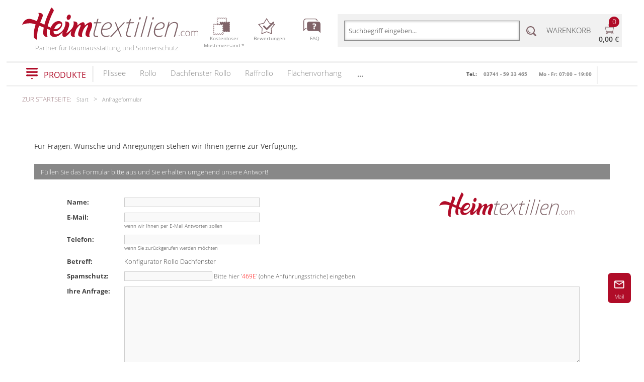

--- FILE ---
content_type: text/html; charset=UTF-8
request_url: https://www.heimtextilien.com/rts/anfrage.php?anfbetr=Konfigurator+Rollo+Dachfenster
body_size: 34581
content:
<!DOCTYPE html>
<html lang="de" id="layout_fresh">

<head>
		
		<meta charset="UTF-8">

		<link rel="icon" href="/bilder/logo-google.ico">
		<meta name="viewport" content="width=device-width,initial-scale=1,viewport-fit=cover">
		<link rel="stylesheet" href="/css/layout_fresh.css?cache=20250617" type="text/css">
		<link rel="stylesheet" href="/css/fonts.css?cache=20170109" type="text/css">
                        <link href="/css/tooltip.css" type="text/css" rel="stylesheet">
		
		<script src="/img/jquery-3.1.1.min.js"></script>		
				<script src="/img/layout.js?cache=20180525" defer></script>

		
<title>Anfrageformular Heimtextilien.com</title>
<meta name="description" content="Anfrageformular von Heimtextilien.com für Fragen, Wünsche, Anregungen und bei Problemen">
<link rel="canonical" href="https://www.heimtextilien.com/rts/anfrage.php">

        <script src="/img/glossar_tipps.js" defer></script>
		<script>
				var gRubrik = '';
				var ru_no = 0;		// fuer das mobile Layout, dass passende Mitarbeiter angezeigt werden

		</script>
		


</head>


<body class="">
<div id="layout_touch">		
		

		<div id="layout_menuWrap" >
				<div id="layout_menuWide" class="layout_menu">

						<div class="ueberschrift">
								Produkte
						</div>

						<div class="close">
								<span>schließen</span>
						</div>


						<div class="menu_bottom">

								
														<div class="kategorie"><a href="//www.heimtextilien.com/top/plissees/plissee.html" title="Plissee">			<strong>Plissee</strong></a><span class="menu_opener"></span>			<div class="wrap">
                                                                                <ul>
                                                        <li><a href="/top/plissees/plissee.html">Plissee nach Maß</a></li>
<li><a href="/top/plissees/faltstore.html">Faltstores in Standardgrößen</a></li>
<li><a href="/top/plissees/wabenplissee.html">Wabenplissee</a></li>
<li><a href="/top/plissees/verdunklungsplissee.html">Verdunklungsplissee</a></li>
<li><a href="/top/plissees/sonnenschutz-plissee.html">Sonnenschutz Plissee</a></li>
<li><a href="/top/sonnenschutz-terrasse/terrassenbeschattung.html">Outdoor-Plissees</a></li>
<li><a href="/top/plissees/plissee-mit-muster.html">Plissee mit Muster</a></li>
<li><a href="/top/plissees/plissee-guenstig.html">Plissee günstig</a></li>
<li><a href="/top/plissees/plissee-deko.html">Bildergalerie</a></li>
<li><a href="/top/plissees/plissee.html#fensterformen">Plissee Modelle</a></li>
<li><a href="/top/plissees/plissee-montage.html">Plissee Befestigungen</a></li>
<li><a href="/top/plissees/plissee-ausmessen.html">Plissee Messanleitung</a></li>
<li><a href="/top/plissees/plissee-waschen.html">Plissee Waschanleitung</a></li>
<li><a href="/top/plissees/plissee.html#Herstellervergleich">Schienensysteme</a></li>
<li><a href="/top/plissees/plissee-ersatzteile.html">Zubehör / Ersatzteile</a></li>
					</ul>
                                                                        </div>			</div>
												
														<div class="kategorie"><a href="//www.heimtextilien.com/top/rollos/rollo.html" title="Rollo">			<strong>Rollo</strong></a><span class="menu_opener"></span>			<div class="wrap">
                                                                                <ul>
                                                        <li><a href="/top/rollos/rollo.html">Rollos nach Maß</a></li>
<li><a href="/top/rollos/fenster-rollos.html">Rollos in Standardgrößen</a></li>
<li><a href="/top/rollos/thermo-rollo.html">Thermo Rollo</a></li>
<li><a href="/top/rollos/doppelrollo.html">Doppelrollo</a></li>
<li><a href="/top/rollos/klemmrollo.html">Klemmrollo</a></li>
<li><a href="/top/rollos/kinderzimmer-rollo.html">Rollo Kinderzimmer</a></li>
<li><a href="/top/rollos/bambusrollo.html">Bambusrollo</a></li>
<li><a href="/top/rollos/rollo-mit-motiv.html">Rollo mit Motiv &amp; Muster</a></li>
<li><a href="/top/rollos/rollo-ausmessen.html">Rollo ausmessen</a></li>
<li><a href="/top/rollos/rollo.html#rollo-modelle">Rollo Modelle</a></li>
<li><a href="/top/rollos/ersatzteile-zubehoer.html">Rollo Ersatzteile &amp; Zubehör</a></li>
					</ul>
                                                                        </div>			</div>
												
														<div class="kategorie_link"><a href="/top/rollos/dachfenster-rollo.html">
																				<!--<img src="bilder/startseite/kategorie/dachfensterrollo.jpg" alt="Dachfenster Rollo" />-->
																					<strong>Dachfenster Rollo</strong></a>		</div>
												
														<div class="kategorie"><a href="//www.heimtextilien.com/top/raffrollos/raffrollo.html" title="Raffrollo">			<strong>Raffrollo</strong></a><span class="menu_opener"></span>			<div class="wrap">
                                                                                <ul>
                                                        <li><a href="/top/raffrollos/raffrollo.html">Raffrollos nach Maß</a></li>
<li><a href="/top/rollos/raffrollo-guenstig.html">Raffrollos günstig</a></li>
<li><a href="/top/raffrollos/faltrollo-raffgardinen.html">Standard Raffrollos</a></li>
<li><a href="/top/raffrollos/zubehoer-raffrollosystem.html">Zubehör für Raffrollos</a></li>
					</ul>
                                                                        </div>			</div>
												
														<div class="kategorie"><a href="//www.heimtextilien.com/top/flaechengardinen/flaechenvorhang.html" title="Flächenvorhang">			<strong>Flächenvorhang</strong></a><span class="menu_opener"></span>			<div class="wrap">
                                                                                <ul>
                                                        <li><a href="/top/flaechengardinen/flaechenvorhang.html">Flächenvorhang nach Maß</a></li>
<li><a href="/flaechenvorhang/artikel_alle.php">Standard Flächengardinen</a></li>
<li><a href="/flaechenvorhang/schiebegardine-technik.php">Technik</a></li>
<li><a href="/flaechenvorhang/zubehoer_alle.php">Zubehör für Vorhänge in Standardgrößen</a></li>
					</ul>
                                                                        </div>			</div>
												
														<div class="kategorie"><a href="//www.heimtextilien.com/top/lamellen/lamelle.html" title="Lamellenvorhang">			<strong>Lamellenvorhang</strong></a><span class="menu_opener"></span>			<div class="wrap">
                                                                                <ul>
                                                        <li><a href="/top/lamellen/lamelle.html">Lamellen nach Maß</a></li>
<li><a href="/lamellen/beschreibung/typenuebersicht.php">Fensterformen</a></li>
<li><a href="/lamellen/ausstattung/lamellen-ausstattung.php">Ausstattung / Details</a></li>
<li><a href="/lamellen/individualdruck/individualdruck.php">Individual Druck</a></li>
<li><a href="/lamellen/messanleitung/lamellen-messanleitung.php">Messanleitung</a></li>
<li><a href="/top/lamellen/lamellenvorhaenge-ersatzteile.html">Lamellen Ersatzteile &amp; Zubeh&ouml;r</a></li>
					</ul>
                                                                        </div>			</div>
												
														<div class="kategorie"><a href="//www.heimtextilien.com/top/jalousie/jalousien.html" title="Jalousien">			<strong>Jalousien</strong></a><span class="menu_opener"></span>			<div class="wrap">
                                                                                <ul>
                                                        <li><a href="/top/jalousie/jalousien.html">Jalousien nach Maß</a></li>
<li><a href="/top/jalousie/jalousien-guenstig.html">günstige Jalousien in Standardgrößen</a></li>
<li><a href="/top/jalousie/holzjalousien.html">Holzjalousien</a></li>
<li><a href="/top/jalousie/jalousien-ausmessen.html">Jalousie ausmessen</a></li>
<li><a href="/top/jalousie/jalousien-ohne-bohren.html">Jalousien ohne Bohren</a></li>
<li><a href="/top/jalousie/bilder-fenster-jalousien.html">Galerie</a></li>
					</ul>
                                                                        </div>			</div>
												
														<div class="kategorie"><a href="//www.heimtextilien.com/top/markisen/markise.html" title="Markisenstoff">			<strong>Markisenstoff</strong></a><span class="menu_opener"></span>			<div class="wrap">
                                                                                <ul>
                                                        <li><a href="/top/markisen/markise.html#listing">Markisenstoff nach Maß</a></li>
					</ul>
                                                                        </div>			</div>
												
														<div class="kategorie"><a href="//www.heimtextilien.com/top/balkonsichtschutz/balkonverkleidung.html" title="Balkon Sichtschutz">			<strong>Balkon Sichtschutz</strong></a><span class="menu_opener"></span>			<div class="wrap">
                                                                                <ul>
                                                        <li><a href="/top/balkonsichtschutz/balkonverkleidung.html">Balkonbespannung nach Maß</a></li>
<li><a href="/balkon/balkonumrandung-konfigurator.php">Konfigurator</a></li>
					</ul>
                                                                        </div>			</div>
												
														<div class="kategorie"><a href="//www.heimtextilien.com/top/bistrogardinen/scheibengardinen.html" title="Scheibengardinen">			<strong>Scheibengardinen</strong></a><span class="menu_opener"></span>			<div class="wrap">
                                                                                <ul>
                                                        <li><a href="/top/bistrogardinen/scheibengardinen.html">Scheibengardinen</a></li>
					</ul>
                                                                        </div>			</div>
												
														<div class="kategorie"><a href="//www.heimtextilien.com/top/sonnenschutz-terrasse/terrassenbeschattung.html" title="Sonnensegel">			<strong>Sonnensegel</strong></a><span class="menu_opener"></span>			<div class="wrap">
                                                                                <ul>
                                                        <li><a href="/top/sonnenschutz-terrasse/terrassenbeschattung.html">Outdoor-Plissees</a></li>
<li><a href="/top/sonnenschutz-terrasse/terrassenueberdachung-messen.html">Messanleitung</a></li>
					</ul>
                                                                        </div>			</div>
												
														<div class="kategorie"><a href="//www.heimtextilien.com/top/gardinenschals/gardinenschal.html" title="Gardinenschals">			<strong>Gardinenschals</strong></a><span class="menu_opener"></span>			<div class="wrap">
                                                                                <ul>
                                                        <li><a href="/top/gardinenschals/schlaufenschal.html">Schlaufenschals</a></li>
<li><a href="/top/gardinenschals/vorhangschals.html">Vorhangschals</a></li>
<li><a href="/top/gardinenschals/oesenschal.html">Ösenschals</a></li>
					</ul>
                                                                        </div>			</div>
												
														<div class="kategorie_link"><a href="/top/insektenschutz/fliegengitter.html">
																				<!--<img src="" alt="Fliegengitter" />-->
																					<strong>Fliegengitter</strong></a>		</div>
												
														<div class="kategorie_link"><a href="/top/kissenbezuege/kissen.html">
																				<!--<img src="/bilder/startseite/kategorie/kissen.jpg" alt="Kissen" />-->
																					<strong>Kissen</strong></a>		</div>
												
														<div class="kategorie_link"><a href="/top/tischdecken.html">
																				<!--<img src="" alt="Tischdecke" />-->
																					<strong>Tischdecke</strong></a>		</div>
												
														<div class="kategorie_link"><a href="/top/fensterbilder/fensterbilder.html">
																				<!--<img src="" alt="Fensterbilder" />-->
																					<strong>Fensterbilder</strong></a>		</div>
												
														<div class="kategorie_link"><a href="/top/vorhangstange/gardinenstangen.html">
																				<!--<img src="" alt="Gardinenstange" />-->
																					<strong>Gardinenstange</strong></a>		</div>
												
														<div class="kategorie_link"><a href="/stoffe/artikel_alle.php">
																				<!--<img src="" alt="Stoffe" />-->
																					<strong>Stoffe</strong></a>		</div>
												
														<div class="kategorie_link"><a href="/top/panneaux/panneaux-gardinen.html">
																				<!--<img src="" alt="Panneaux" />-->
																					<strong>Panneaux</strong></a>		</div>
																		</div>
				</div>


		</div>



		<div id="layout_entirePage">
							<div id="layout_header">

						
								<div class="feste_breite">

										<div class="banner">


												<a href="/" class="banner_links">
														<img class="banner_links_logo" src="/bilder/logo.svg" alt="Logo" width="350" height="64">
														<!--<div class="banner_links_schriftzug">Heimtextilien.com</div>-->
														<div class="banner_links_slogan">Partner für Raumausstattung und Sonnenschutz</div>
												</a>


												<div class="banner_zahlarten_info" onclick="location.href='/stoffprobe.php'">
														<img src="/bilder/layout/icon_stoffmuster.svg" alt="Stoffmuster" width="34" height="34">
														<div>
																Kostenloser<br>Musterversand *
														</div>
												</div>

												<a class="banner_zahlarten_info" href="http://bewertungen.heimtextilien.com/" target="_blank">
														<img src="/bilder/layout/bewertung.svg" alt="Bewertungen" width="34" height="34">
														<div class="banner">
																Bewertungen
														</div>
												</a>
												<a class="banner_zahlarten_info" href="https://www.heimtextilien.com/faq.php">
														<img src="/bilder/layout/faq.svg" alt="FAQ" width="34" height="34">
														<div class="banner">
																FAQ
														</div>
												</a>
												<!-- div class="banner_zahlarten_info" onclick="window.open('/rts/muster.html','','width=375, height=300, scrollbars=no, status=no');">Kostenloser<br>Musterversand</div -->

												<div class="banner_wrapper_ws grosser_bildschirm">

														<div class="banner_suche">
																<form name="banner_suche" action="/suche.php">
																		<input type="search" placeholder="Suchbegriff eingeben..." name="query" />
																		<input type="submit" value=""/>
																</form>
														</div>

														<div class="banner_rechts">
																<a class="banner_warenkorb" href="/rts/warenkorb.php" rel="nofollow">

																		<img src="/bilder/layout/warenkorb.svg" alt="" width="23" height="23">
																		<div class="banner_rechts_artikel" id="layout_warenkorb_menge">0</div>
																		<span class="banner_rechts_warenkorb">WARENKORB</span>
																		<span class="banner_rechts_preis" id="layout_warenkorb_preis">0,00&nbsp;&euro;</span>
																</a>

																<a id="warenkorb_mobil_wrap" href="/rts/warenkorb.php" title="Warenkorb" class="warenkorb_mobil_wrap">
																		<div id="warenkorb_mobil" class="warenkorb_mobil">
																				0																		</div>
																</a>
														</div>
												</div>


										</div>

								</div>

						



						<div class="layout_leiste_full ">
								<div class="feste_breite layout_leiste_menue">
										<div id="menue_wrap">
												<div id="menue_link">
														<span>PRODUKTE</span>
												</div>
										</div>




												


										<nav class="menue_line wrap_kategorie_links"><ul id="nav" class="">

														<li><a href="/top/plissees/plissee.html" title="Plissee">Plissee<div class="line"></div></a></li>
<li><a href="/top/rollos/rollo.html" title="Rollo">Rollo<div class="line"></div></a></li>
<li><a href="/top/rollos/dachfenster-rollo.html" title="Dachfenster Rollo">Dachfenster Rollo<div class="line"></div></a></li>
<li><a href="/top/raffrollos/raffrollo.html" title="Raffrollo">Raffrollo<div class="line"></div></a></li>
<li><a href="/top/flaechengardinen/flaechenvorhang.html" title="Flächenvorhang">Flächenvorhang<div class="line"></div></a></li>
<li><a href="/top/lamellen/lamelle.html" title="Lamellenvorhang">Lamellenvorhang<div class="line"></div></a></li>
<li><a href="/top/jalousie/jalousien.html" title="Jalousien">Jalousien<div class="line"></div></a></li>
<li><a href="/top/markisen/markise.html" title="Markisenstoff">Markisenstoff<div class="line"></div></a></li>
<li><a href="/top/balkonsichtschutz/balkonverkleidung.html" title="Balkon Sichtschutz">Balkon Sichtschutz<div class="line"></div></a></li>
<li><a href="/top/bistrogardinen/scheibengardinen.html" title="Scheibengardinen">Scheibengardinen<div class="line"></div></a></li>
<li><a href="/top/sonnenschutz-terrasse/terrassenbeschattung.html" title="Sonnensegel">Sonnensegel<div class="line"></div></a></li>
<li><a href="/top/gardinenschals/gardinenschal.html" title="Gardinenschals">Gardinenschals<div class="line"></div></a></li>
<li><a href="/top/insektenschutz/fliegengitter.html" title="Fliegengitter">Fliegengitter<div class="line"></div></a></li>
<li><a href="/top/kissenbezuege/kissen.html" title="Kissen">Kissen<div class="line"></div></a></li>
<li><a href="/top/tischdecken.html" title="Tischdecke">Tischdecke<div class="line"></div></a></li>
<li><a href="/top/fensterbilder/fensterbilder.html" title="Fensterbilder">Fensterbilder<div class="line"></div></a></li>
<li><a href="/top/vorhangstange/gardinenstangen.html" title="Gardinenstange">Gardinenstange<div class="line"></div></a></li>
<li><a href="/stoffe/artikel_alle.php" title="Stoffe">Stoffe<div class="line"></div></a></li>
<li><a href="/top/panneaux/panneaux-gardinen.html" title="Panneaux">Panneaux<div class="line"></div></a></li>


														<li class="more"> <span>...</span>
																 <ul id="overflow">
																</ul>
														</li>
										</ul></nav>
										<div id="leisteNavigationTelefon">

																																																						<div class="slide">
																						<div class="niemandDa" >
																								<strong><!-- <a href="tel:+4937415933466">-->Tel.: <span class="telefonlink">03741 - 59 33 465</span> <span class="tel-von-bis"> Mo - Fr: 07:00 – 19:00</span><!--</a>--></strong>
																						</div>
																						<div class="mailicon">
																								<a href="/rts/anfrage.php"><img src="/bilder/layout/icon_mail.svg" alt="eMail" /></a>
																						</div>

																						<div class="banner_suche mobile_schmal">
																								<form id="banner_suche" name="banner_suche" action="/suche.php">
																										<input type="search" placeholder="Suchbegriff eingeben..." name="query" />
																										<input type="submit" value=""/>
																								</form>
																						</div>



																						<a class="warenkorbicon mobile_schmal" href="/rts/warenkorb.php">
																								<img src="/bilder/layout/warenkorb.svg" alt="Warenkorb" />
																						</a>
																				</div>
																




										</div>

								</div>


						</div>


						
						<div class="feste_breite layout_leiste_breadcrumb ">
								<div class="layout_breadcrumb">
																						<span class="breadcrumb_erklaerung">zur Startseite:</span>
												<span class="breadcrumbs" itemscope itemtype="http://schema.org/BreadcrumbList">
														<span itemprop="itemListElement" itemscope itemtype="http://schema.org/ListItem"><a class="item" itemprop="item" href="/"><span itemprop="name">Start</span></a><meta itemprop="position" content="1"></span><span itemprop="itemListElement" itemscope itemtype="http://schema.org/ListItem"><meta itemprop="position" content="2"><span class="item" itemprop="name">Anfrageformular</span></span>												</span>
																		</div>
								<div class="layout_leiste_breadcrumb_right">
																		</div>

						</div>

						
				</div>
				<div class="feste_breite" id="feste_breite">

												<div class="inhalt">

								

<style type="text/css">
		.adressFeld {
			display: none;
		}
		.error-box {
			margin-top: 2em;
			margin-bottom: 8em;
			color: #FF0000;
		}

		input[type="text"], select, textarea {
				border: 1px solid #cecece;
				background-color: #f9f9f9;
		}

		.anfrage {
				padding: 2%;
				margin-top: 2em;
		}

		.anfrage h1 {
				font-size: 14px;
		}

		.gruppierung {
				margin-left: 5em;
				margin-top: 2em;
				margin-right: 5em;
				position: relative;
		}
				.bannerVomMenue {
						position: absolute;
						right: 0;
						top: 0;
						cursor: default;		/* dass der Cursor nicht zum Text-Cursor wird */
						width:274px;
				}
				.gruppierung > table {
						width: 100%;
						border-spacing: 0;
				}

				/* Formular Kopf */
				.f_head {
						background-color: #888888;
						color: #ffffff;
						padding-left: 1em;
						padding-right: 1em;
						padding-top: 0.5em;
						padding-bottom: 0.5em;
						margin-top: 2em;
				}

				/* Formular Label */
				.f_label {
						padding-top: 10px;
						vertical-align: top;
						width: 114px;
						padding-left: 0;
						padding-right: 0;
				}

				/* Formular Name */
				.f_label_name {
						font-weight: bold;
				}

				/* Formular kurze Beschreibung zum Namen */
				.f_label_desc {
						display: block;
						font-size: 10px;
				}

				/* Formular Eingabefeld */
				.f_input {
						padding-top: 10px;
						padding-left: 0;
						padding-right: 0;
				}

				textarea[name="bem"] {
						width: 100%;
				}
				input[name="adr1"], input[name="email"], input[name="tel"] {
						width: 263px;
				}
				@media (max-width: 450px) {
						input[name="adr1"], input[name="email"], input[name="tel"] {
								width: 100%;
								box-sizing: border-box;
						}
				}

				.wrapSubmit {
						text-align: right;
						margin-top: 1em;
						margin-bottom: 1em;
				}

				.banner_logo {
						border: 0;
						display: inline-block;
						float: left;
						margin-right: 0.5em;
						height: 49px;
				}
				.banner_schriftzug {
						font-size: 1.8em;
						vertical-align: middle;
						color: #888888;
						margin-top: 0.4em;
						display: inline-block;
				}

		@media (max-width: 960px) {
				.bannerVomMenue {
						display: none;
				}
		}
		@media (max-width: 740px) {
				.gruppierung {
						margin-left: 0;
						margin-right: 0;
				}
		}
</style>



<div class="anfrage">

										
				<h1>F&uuml;r Fragen, W&uuml;nsche und Anregungen stehen wir Ihnen gerne zur Verf&uuml;gung.</h1>
				
				
				<div class="f_head">
						F&uuml;llen Sie das Formular bitte aus und Sie erhalten umgehend unsere Antwort!
				</div>
				

				<form enctype="multipart/form-data" action="/rts/anfrage.php" method="post" name="anfrage" onsubmit="return checkAnfrage();">

						<div class="gruppierung">
								<table style="table-layout: fixed;"><tr>
										<td class="f_label"><div class="f_label_name">Name:</div></td>
										<td class="f_input"><input type="text" name="adr1" value="" maxlength="40"></td>
								</tr><tr>
										<td class="f_label"><div class="f_label_name">E-Mail:</div></td>
										<td class="f_input"><input type="text" name="email" value="" maxlength="255"><div class="f_label_desc">wenn wir Ihnen per E-Mail Antworten sollen</div></td>
								</tr><tr>
										<td class="f_label"><div class="f_label_name">Telefon:</div></td>
										<td class="f_input"><input type="text" name="tel" value="" maxlength="40"><div class="f_label_desc">wenn Sie zur&uuml;ckgerufen werden m&ouml;chten</div></td>
								</tr>
																		<tr><td class="f_label"><div class="f_label_name">Betreff:</div></td>
										<td class="f_input"><input type="hidden" name="anfbetr" value="Konfigurator Rollo Dachfenster">Konfigurator Rollo Dachfenster</td></tr>
																<tr>
										<td class="f_label"><div class="f_label_name">Spamschutz:</div></td>
										<td class="f_input"><input type="text" name="antispam" value="" maxlength="5" required>&nbsp;<span style="font-size:12px;">Bitte hier '<span style="color: #ff0000;">469E</span>' (ohne Anf&uuml;hrungsstriche) eingeben.</span></td>
								</tr>
								<tr class="adressFeld">									
										<td class="f_label"><div class="f_label_name">* Ihre Adresse:</div></td>
										<td class="f_input"><input type="text" name="adressFeld" value=""><div>Ihre Adresse mit Hausnummer* (muss ausgefüllt werden)</div></td>							
								</tr>
								<tr>
										<td class="f_label"><div class="f_label_name">Ihre Anfrage:</div></td>
										<td class="f_input"><textarea name="bem" rows="10" cols="40" maxlength="4096"></textarea></td>
								</tr>
									
								<tr>
										<td class="f_label"><div class="f_label_name">Anhänge:</div></td>
										<td class="f_input">
											<input type="file" id="attachments" class="imageUpload" name="attachments[]" multiple>
										</td>
								</tr>
							</table>

								<div class="wrapSubmit">
										<input type="submit" value="Anfrage abschicken">
								</div>

								<div class="bannerVomMenue">
										<img alt="Logo" src="/bilder/logo.svg" class="banner_logo">
										<!-- <div class="banner_schriftzug">Heimtextilien.com</div> Der Name steht bereits im Logo drin -->
								</div>
						</div>

						<input type="hidden" name="timestampcreation" value="1769266086">

				</form>
						
						<link rel="stylesheet" href="/css/sideScroller.css">
						<script src="/layout/sideScroller.js"></script>
						<link rel="stylesheet" href="/layout/imageUpload/imageUpload.css">
						<script src="/layout/imageUpload/imageUpload.js"></script>
						<script src="/scripts/translation/main.js"></script>

						<script type="text/javascript">
							window.maxUploadsizeMb = 10;
							window.maxAttachmentAmount = 20;
							window.mimeTypeMap = {"jpg":"image\/jpeg","jpeg":"image\/jpeg","png":"image\/png","webp":"image\/webp","gif":"image\/gif","pdf":"application\/pdf","txt":"text\/plain","csv":"text\/csv","mp4":"video\/mp4","mov":"video\/quicktime","avi":"video\/x-msvideo","webm":"video\/webm","mp3":"audio\/mpeg","wav":"audio\/wav","doc":"application\/msword","docx":"application\/vnd.openxmlformats-officedocument.wordprocessingml.document","xls":"application\/vnd.ms-excel","xlsx":"application\/vnd.openxmlformats-officedocument.spreadsheetml.sheet","ppt":"application\/vnd.ms-powerpoint","pptx":"application\/vnd.openxmlformats-officedocument.presentationml.presentation","odt":"application\/vnd.oasis.opendocument.text","ods":"application\/vnd.oasis.opendocument.spreadsheet","odp":"application\/vnd.oasis.opendocument.presentation","odg":"application\/vnd.oasis.opendocument.graphics","zip":"application\/zip","rar":"application\/x-rar-compressed","7z":"application\/x-7z-compressed","json":"application\/json","xml":"application\/xml"};
					
							window.addEventListener('DOMContentLoaded', () => {
								const imageUploads = document.querySelectorAll('.imageUpload');

								formularTranslation = new Translation('de');
								formularTranslation.loadGroup(['formular'], ()=>{
									for (let i = 0; i < imageUploads.length; i++) {
										new imageUpload(imageUploads[i], ()=>{}, formularTranslation)
									}
								});
							})
						</script>

				<script type="text/javascript">
				
				function checkAnfrage() {

					var formular = document.anfrage;
		
						if (formular.adr1.value == '') {
							alert('Geben Sie bitte Ihren Namen ein!');
							document.anfrage.adr1.focus;
							return false;
						}
						if (formular.email.value == '') {
								alert('Geben Sie bitte Ihre E-Mail-Adresse an!');
								formular.email.focus;
								return false;
						}
						if (formular.bem.value == '') {
								alert('Geben Sie bitte Ihre Anfrage ein!');
								formular.bem.focus;
								return false;
						}
						return true;							
				}
				</script>

		</div>

						</div>
						<div id="layout_footer" class="ausgeklappt">
																<div id="layout_footer_content"
																		>
										<div class="layout_footer_balken"></div>

										<div class="col">
												<div class="head upper">Service</div>

												<span>Haben Sie Fragen?</span><br />
												<b>03741 - 59 33 465</b><br />
												<span>Mo- Fr: 07:00 – 19:00</span><br />
												<span>[ausgenommen 9:00-9.30 Uhr und</span><br />
												<span>13:00-13:30 Uhr]</span>

												<h3 class="upper">Live Chat</h3>
												<div id="livezilla_tracking" style="display:none"></div>
																								
												<!-- http://www.livezilla.net -->
												<br><span>
													Kostenlosen Rückruf-Service<br>
													verkauf@heimtextilien.com
												</span>

										</div>
										<div class="col zahlungsarten">
												<div class="head upper">Zahlungsarten</div>
												<img src="/bilder/layout/paypal-plus.webp" alt="Paypal Plus" style="width:220px;max-width:96%; height: auto;" width="250" height="88"><br>
												<!--<img src="/bilder/layout/Rechnungskauf.svg" alt="Rechnung"><br /><br />-->
												<img src="/bilder/layout/amazonpay.svg" alt="Amazon Payments" width="100" height="20">
												<img src="/bilder/layout/vorkasse.svg" alt="Vorkasse" width="427" height="83">
												<div class="zahlartenGruppe">
														<img src="/bilder/layout/applePay.svg" alt="Apple Pay" style="max-width: 4em;" width="166" height="106">
														<img src="/bilder/layout/googlePay.svg" alt="Google Pay" style="max-width: 4em;" width="52" height="28">
												</div>
												
										</div>
										<div class="col">
												<div class="head upper">Über uns</div>
												<ul>
														<li><a href="/">Home</a></li>
														<li><a href="/agb.php">AGB</a></li>
														<li><a href="/rts/behoerden-rechnungskauf.php" rel="nofollow">Rechnungskauf für Behörden</a></li>
														<li><a href="/impressum.php">Impressum</a></li>
														<li><a href="/datenschutz.php" rel="nofollow">Datenschutz</a></li>
														<li><a href="/reklamation.php">Reklamationen</a></li>
														<li><a href="/rts/widerruf.php">Widerruf</a></li>
														<li><a href="/faq.php">FAQ</a></li>
												</ul>
										</div>
										<div class="col">
												<div class="head">Versand</div>

												<img src="/bilder/layout/haken.svg" alt="Musterversand" width="28" height="19"><br>
												<span>Kostenloser <br />Musterversand</span><br><br />

												


												<a href="/rts/versandinformationen/versandinfos.php">Versandinformation</a>
										</div>
										<div class="col">
												<a href="/service/-xart_15831.html" title="Gutscheine bei Heimtextilien.com" style="text-decoration: none;">
												<div class="head text_small">
														&rdquo;Kleine Geschenke <br />
														erhalten die Freundschaft.&bdquo;
												</div>
												<img src="/bilder/layout/gutschein.webp" alt="geschenk" width="153" height="174">
												</a>
												<br />
												<!-- a href="/gutscheine/gutscheine-2_1001_900.asp">Jetzt Gutschein bestellen</a -->
										</div>

										<div class="col">
												<div class="social">
														<div class="head upper">Social</div>
														<a rel="nofollow" href="https://www.facebook.com/HeimtextilienCom/" target="_blank"><img src="/bilder/layout/social_facebook.svg" alt="Heimtextilien.com auf Facebook" width="69" height="26"></a><br><a rel="nofollow" href="https://twitter.com/_heimtextilien_" target="_blank"><img src="/bilder/layout/social_twitter.svg" alt="Heimtextilien.com auf Twitter" width="100" height="20"></a><br><a rel="nofollow" href="https://www.youtube.com/user/Handelsring" target="_blank"><img src="/bilder/layout/social_youtube.svg" alt="Heimtextilien.com auf Youtube" width="62" height="26"></a><br><a rel="nofollow" href="https://www.pinterest.de/heimtextiliencom/" target="_blank"><img src="/bilder/layout/social_pinterest.svg" alt="Heimtextilien.com auf Pinterest" width="100" height="25"></a><br><a rel="nofollow" href="https://www.instagram.com/heimtextiliencom/" target="_blank"><img src="/bilder/layout/social_instagram.svg" alt="Heimtextilien.com auf Instagram" width="222" height="64"></a><br>												</div>
										</div>


										<div class="bottom_center">
												<span>Preisangaben inkl. gesetzl. MwSt. und ggf. zzgl. Service- und Versandkosten</span>
												<div class="line"></div>
												<span>Betreuung der Homepage und Webentwicklung durch <a href="http://www.mg-systems.de" title="MG-Systems" rel="nofollow">MG-Systems</a></span>
										</div>

								</div>		<!-- #layout_footer_content -->

						</div>		<!-- #layout_footer -->
							</div>		<!-- #feste_breite -->

		</div>		<!-- #layout_entirePage -->

		<script>
				var showLayoutContact = true;		// fuer das mobile Layout, bei der Support-Seite, dass passende Mitarbeiter angezeigt werden
		</script>

		<div id="layout_layer_entirePage">
		</div>

				<div id="layout_toTopButton">
				<img src="/ajax/getIcon.php?src=/bilder/icons/arrowUp.svg&primaryColor=ffffff" alt="" width="24" height="24">		</div>
		
</div>	<!-- id="layout_touch" -->
                <script>
						document.addEventListener("DOMContentLoaded", function() {
 							 if (jQuery().glossarizer) {
   							 $(".inhalt").glossarizer({
     						 sourceURL: "/php/glossar_tipps.json.php?rubrik=",
     						 callback: function(){
       						 new tooltip();
    					  }
   						 });
 					 }
});
</script>

                </body></html>


--- FILE ---
content_type: text/css
request_url: https://www.heimtextilien.com/css/layout_fresh.css?cache=20250617
body_size: 12833
content:
/*
		30.01.17 carsten  		ie 9+ (ohne edge) hack fÃ¼r fehlendes column-count in seo-kategorie-seiten (ganz unten vor media queries)
								Style Angaben fuer das moderne und schlichte Design (eingefuehrt ab X-Artikelsystem(Flaechenvorhaenge), ohne linkem Menue (ausser die Filter))
		02.08.17 Tim			.layout_option_header_schmal: margin-top von 0 auf 80 px gesetzt (fuer den Plissee-Konfi)
		24.03.2020	Swen		#COVID Style eingebaut
		31.03.2021	Swen		#COVID Style eingebaut
		20250924	carschtn	fuer xartikelsystem artikel mobil font-size auf lesbarkeit gepimped
*/

/********************************************
 *
 *			GLOBAL
 *
 ********************************************/

.listing_box, .listingBox {
	 margin-right: 1.9%;
 }
.flexFill {
    height: 0;
    padding-top: 0;
    padding-bottom: 0;
    margin-top: 0;
    margin-bottom: 0;
}


#fancybox-content img{ 	/*damit Bilder in Fancybox nicht über den Rand raus gehen || 23.12.2024 David S.*/
    max-width: 100%;
}


 /*
		.layout_option_header_schmal
				Schmaler Header im Layout.
				Wird zum grÃ¶ssten Teil als zusatz an bereits bestehende elemente angehÃ¤ngt
 */
.artikel .gp, .artikel_alle .listing .gp, .warenkorbAehnlichArtikelPreis .gp {
		font-size: .8em;
		margin-top: 10px;
		font-weight: regular!important;
		color: #ccc;
}
.tabs-container .preis .gp {
    position: absolute;
    left: 25%;
    top: 3px;
	visibility:hidden;
}
.tabs-container .preis:hover .gp {
	visibility:visible;
}
.layout_leiste_menue nav {
  /*background: #DA4453;*/
  overflow: hidden;
  /*height: 50px;*/
}

.layout_leiste_menue nav ul { /*margin: 0 0 2em;*/
    list-style: none;
    margin: 0;
padding: 0;
height: 44px;
}

.layout_leiste_menue nav ul li { float: left; }

.layout_leiste_menue nav ul li.more {
  width: 3em;
  text-align: center;
  /*display: none;*/
}

.layout_leiste_menue nav ul li.more:hover ul#overflow {
  opacity: 1;
  visibility: visible;
}

.layout_leiste_menue nav ul li a,
.layout_leiste_menue nav ul li span {
  display: block;

  text-decoration: none;
  cursor: pointer;
  -webkit-transition-duration: .3s;
  transition-duration: .3s;
}

.layout_leiste_menue nav ul li a:hover,
.layout_leiste_menue nav ul li span:hover {  }
.layout_leiste_menue #nav {-webkit-transition-duration: 1s;
    transition-duration: 1s;}
.layout_leiste_menue nav #overflow {
    opacity: 0;
    visibility: hidden;
    position: absolute;
    text-align: center;
    -webkit-transition-duration: .3s;
    transition-duration: .3s;
    z-index: 9999999;
    background: #f1f1f1;
    padding: 0;
    margin: 0;
    top: 45px;
}
.layout_leiste_menue nav #overflow li ul { border:2px solid #ddd;background: #f1f1f1; }
.layout_leiste_menue nav #overflow li { float: none;border-bottom:2px solid #ddd; border-left:2px solid #ddd; border-right:2px solid #ddd;background: #f1f1f1;}

.layout_leiste_menue nav #overflow li a {

  white-space: nowrap;
  display:block;
  margin:0;
}
.layout_leiste_menue nav #overflow li:hover  {
  border-color:#fff;
  background:#fff;
}
.layout_leiste_menue nav .more span {visibility:hidden;}



body {
		color: #444444;
		font-family: 'Open Sans', sans-serif;
		font-size: 13px;
		font-weight:300;
/*		margin: 18px 50px;*/
		margin: 18px 2.7%;
}

		.layout_option_header_schmal {
				margin-top:0;
		}
.layout_option_header_schmal #layout_header .banner {
				/*display:none;*/
		}
.layout_leiste_full.layout_option_header_schmal {
				position:fixed;
				top:0;
				top: 0;
				z-index: 500;
				margin: 0 auto;
					margin-top: 0px;
				background: #fff;
				width: calc(100% - 10px);
		}
.layout_leiste_full  .banner_links, .minikonfiAktiv .banner_links {
				display: none;
		}

input[type="number"] {

    -webkit-appearance: none;
	-moz-appearance:textfield;

}
input[type="number"]::-webkit-outer-spin-button,
input[type="number"]::-webkit-inner-spin-button {
    -webkit-appearance: none;
    margin: 0;
}
.clear {
		clear: both;
		height: 0;
		line-height: 0;
		display: block;		/* sonst wirkt line-height nicht bei inline-Elementen wie <br> */
		overflow: hidden;
}



button, .button, a.button, input[type="submit"]  {
        /* Die Klasse .button kann fuer Links verwendet werden, die wie Buttons aussehen sollen */
        display: inline-block;

		background-color: transparent;
        text-decoration: none;

        cursor: pointer;
		font-size: 1.3em;

		border: 1px solid #b00c28;
		border-radius: 2px;

		padding: 15px 25px;

		color: #b00c28;
}
        button > *, .button > * {
                vertical-align: middle;
        }
        button > img, .button > img {
                /*height: 17px;*/
                /* padding-left: 1ex;        hierfuer muss das Icon rechts vom Text sein */
                /*padding-right: 1ex;*/        /* hierfuer muss das Icon links vom Text sein */
        }
button:hover, .button:hover, a.button:hover, input[type="submit"]:hover {
        box-shadow: 4px 4px 2px 0px rgba(0,0,0,0.25);
}
button:focus, .button:focus, a.button:focus, input[type="submit"]:focus  {
        box-shadow: 4px 4px 2px 0px rgba(0,0,0,0.25);
}
button:active, .button:active, a.button:active, input[type="submit"]:active  {

}
button.highlight, .button.highlight, a.button.highlight, input[type="submit"].highlight  {
		background-color: #a07e84;
		color: #fff;
		border-left: 1px solid #a07e84;
		border-right: 1px solid #a07e84;
		border-top: 1px solid #a07e84;
		border-bottom: 4px solid #806469;
		padding-bottom: 11px;
		padding-right:50px;
}

.button.highlightNew{
	background-color: #b00c28;
	color: #fff;
}


li, p {
		font-size:15px;
		font-weight:300;
		color:#444;
}
p.kursiv  {font-style:italic;}
h1 {
		font-size:22px;
		font-weight:400;
		color:#444;
}

h2 {
		font-size:20px;
		font-weight:300;
		color:#444;
}


h3 {
		font-size:16px;
		font-weight:400;
		color:#444;
}

img { border:none; }


.mobile_schmal { display:none !important; } /* wird nur in den kleineren Versionen eingeblendet. DafÃ¼r wird die groÃŸe version (grosser_bildschirm') ausgeblendet */
/*.layout_option_header_schmal #leisteNavigationTelefon { display:none !important; }*/
.layout_option_header_schmal .leisteNavigation_ansprechpartner_nameTel { /*display:none !important; raus 20180611 carsten*/ }




.button.link_ambiente {
    display: block;
    padding: 15px 25px!important;
    background-image: none;
}



/********************************************
 *
 *			LAYOUT
 *
 ********************************************/
#feste_breite {
	margin-top: 15px;
}
.layout_option_header_schmal #feste_breite {margin-top:55px;}
.feste_breite {
		max-width: 1900px;
		margin-left: auto;
		margin-right: auto;
		position: relative;	/* fuer die rechten Tabs - die sind absolut */
		width:95%;
}
		.layout_leiste_full {
				/*margin-bottom: 19px;*/		/* wenn das margin-bottom hier erhoeht werden soll, dann vorher bitte mit dem Plissee-Konfigurator abstimmen! */
				border-top: 3px solid #f1f1f1;
				border-bottom: 3px solid #f1f1f1;
				/*margin-top: 26px; keine ahnung warum das drin war - aber falls es fÃ¼r was wichtig war wird es schon jmd auffallen - carsten 20190114 */
		}

		.layout_leiste_full.layout_option_header_schmal {
				margin-top: 0px;
				z-index:500;
		}

				.layout_leiste_full.layout_option_header_schmal .trenn {
						width: 3px;
						background-color: #f1f1f1;
						height: 31px;
						display: inline-block;
						padding: 0;
						flex: 0 auto;
						margin-top: 8px;
				}

				.layout_leiste_full.layout_option_header_schmal .banner_links {
						padding: 0 !important;
						white-space: nowrap;
						margin: 5px 1% 5px 2% !important;
						display: inline-block;
						flex:0 auto;
				}

						.layout_leiste_full.layout_option_header_schmal .banner_links_logo  {
								width: 250px;
								display: inline;
								float: none;
								vertical-align: top;
								margin-top: 3px;
								margin-right: 0px;
						}

						.layout_leiste_full.layout_option_header_schmal .banner_links_schriftzug {
								font-size: 1.5em;
								display: inline-block;
						}




.breadcrumb_erklaerung {
		margin-left: 0;
}
				.layout_leiste_menue {
						position: relative;
						display: flex;
						align-items: center;
						justify-content: space-between;
						height:44px;
				}
						.layout_leiste_menue > * {
								vertical-align: middle;
						}
						#menue_wrap {
								flex: 0 0 auto;
								display: inline-block;		/* diese zusaetzlichen Angaben sind fuer Browser (z.B. IE9), die display: flex noch nicht koennen - browser, die flex unterstuetzen ignorieren diese Angabe (display im Kind-Element einer Flex-Box) */
								padding-left: 8px;
								border-right: 3px solid #f1f1f1;
								height:auto;
								position:relative;
								width: 131px;
								cursor:pointer;
						}
						#menue_line_icon_left {		/* Menue "Line" Abstand nach links */
								margin-left: 1.8em;
						}
						.menue_line_icon {
								font-weight: bold;
								color: #888888;
								padding-left: 0;
								padding-right: 0;
								padding-top: 0.5em;
								padding-bottom: 0.5em;
								cursor: default;
								/* visibility: hidden; */
								display: none;

								-webkit-user-select: none;  /* Chrome all / Safari all */
								-moz-user-select: none;     /* Firefox all */
								-ms-user-select: none;      /* IE 10+ */
								user-select: none;

								flex: 0 0 auto;
						}
								.menue_line_icon:hover {
										color: #000000;
								}
						.menue_line_auslassung {
								color: #888888;
								padding-left: 1em;
								padding-right: 1em;
								padding-top: 1em;
								padding-bottom: 1em;
								cursor: default;
								display: none;

								-webkit-user-select: none;  /* Chrome all / Safari all */
								-moz-user-select: none;     /* Firefox all */
								-ms-user-select: none;      /* IE 10+ */
								user-select: none;

								flex: 0 0 auto;
						}
						nav.menue_line {
								font-size: 16px;
								flex: 0 auto;
								display: flex;
								width:97.6%;
								margin-left:5px;
								/*width: calc(100% - 131px);*/
						}

								.wrap_kategorie_links {
										overflow: hidden;
										white-space: nowrap;
										padding-top: 3px;
										/*width: 80%;*/

								}

										.wrap_kategorie_links.layout_option_header_schmal {
												width: 49%;
										}


								.menue_line span, #leisteNavigationTelefon span {

										padding: 10px;
										display: inline-block;
										color: #888888;
										font-weight: bold;
								}
								.menue_line a, #leisteNavigationTelefon a {

										color: #888888;
										text-decoration: none;
										display: inline-block;
										position:relative;
										font-size:1em;
										padding: 8px 9px;;
										padding-bottom: 13px;
										margin:0 5px;
								}

								#leisteNavigationTelefon a {
									padding: 0;

									margin: 0 5px;
								}

										.layout_leiste_menue a.active {
												background-image: -moz-linear-gradient(top, #a07e84 50%, #a07e84 50%);
												background-image: -webkit-linear-gradient(top, #a07e84 50%, #a07e84 50%);
												background-image: -ms-linear-gradient(top, #a07e84 50%, #a07e84 50%);
												background-image: linear-gradient(top, #a07e84 50%, #a07e84 50%);
												color: #ffffff;
										}
										.layout_leiste_menue a:hover:not(.active, .online, .offline) {
												background-image: -moz-linear-gradient(top, #a07e84 50%, #a07e84 50%);
												background-image: -webkit-linear-gradient(top, #a07e84 50%, #a07e84 50%);
												background-image: -ms-linear-gradient(top, #a07e84 50%, #a07e84 50%);
												background-image: linear-gradient(top, #a07e84 50%, #a07e84 50%);
												color:#ffffff;
										}
										.layout_leiste_menue a:hover .line,
										.layout_leiste_menue a.active .line {
												position: absolute !important;
												width: 114%;
												height: 3px;
												background-color: #a07e84;
												display: block;
												left: -7%;
												bottom: 0px;
										}

										.layout_leiste_menue a.active .line {
												background-color: #a07e84;
										}

								#leisteNavigationTelefon {
										cursor: auto;
										/*margin-top: 1px;*/
										flex: 0 1 auto;
										margin-left: 10px;
										position:relative;
										background-color: #fff;
										white-space: nowrap;

								}

										#leisteNavigationTelefon .slide {
												display: flex;
												display: -ms-flexbox;
												align-items: center;
										}

										#leisteNavigationTelefon .slide.first {
												height:44px;
												/*border-bottom: 3px solid #f1f1f1;*/
										}

												#leisteNavigationTelefon .slide.first .niemandDa {
	font-size: 0.8rem;
	font-weight: 400;
	padding-top: 5px;
	padding-top: 4px;
	margin-right: 15px;
												}


	/*
	#leisteNavigationTelefon .slide.first .niemandDa a {
			color: blue;
			text-decoration: underline;
			padding: 0;
			font-size: 0.9em;
	}

				#leisteNavigationTelefon .slide.first .niemandDa a:hover {
						background:none;
						color:#a07e84;
				}
	*/

										#leisteNavigationTelefon .other {
											display: none;
											position: absolute;
											left: 33px;
											top: 70px;
											z-index: 100;
											border: 3px solid #eee;

											border-radius: 2px;
											/*width: 230px;*/
										}
										#leisteNavigationTelefon .other div.slide:first-child {
											display: none;

										}

				/*

								#leisteNavigationTelefon {
										cursor: auto;
										margin-top: 1px;

										flex: 0 1 auto;
										margin-left: 30px;
										position: absolute;
										right: 0px;
										background-color: #fff;
										top: -55px;

										top:0;
								}

										#leisteNavigationTelefon .slide {
												display: flex;
												display: -ms-flexbox;
												align-items: center;
										}

										#leisteNavigationTelefon .slide.first {
												height:44px;
												border-bottom: 3px solid #f1f1f1;
										}

												#leisteNavigationTelefon .slide.first .niemandDa {
	font-size: 0.8rem;
	font-weight: 400;
	padding-top: 5px;
	padding-top: 4px;
	margin-right: 15px;
												}
									*/


	/*
	#leisteNavigationTelefon .slide.first .niemandDa a {
			color: blue;
			text-decoration: underline;
			padding: 0;
			font-size: 0.9em;
	}

				#leisteNavigationTelefon .slide.first .niemandDa a:hover {
						background:none;
						color:#a07e84;
				}
	*/
/*

										#leisteNavigationTelefon .other {
												display: none;
												position: relative;
												right: -46px;
												top: 0;
												z-index:100;
												border-left: 3px solid #eee;
												border-right: 3px solid #eee;
												border-bottom: 3px solid #eee;
												border-radius:2px;
												width:230px;
										}
										*/

										.layout_option_header_schmal #leisteNavigationTelefon .other {
												width: 172px;
												top: -3px;
										}
										.layout_option_header_schmal #leisteNavigationTelefon:hover  .other {
											top: 55px!important;
										}
.warenkorbicon img {
    margin: 3px 12px;
}
.mailicon img {
    margin: 4px 3px;
}





								/* Script mit ereignis auf leisteNavigation_ansprechpartner_Bild  und leisteNavigation_ansprechpartner_nameTel
								#leisteNavigationTelefon:hover .other {
										display: block;
								}*/


										#leisteNavigationTelefon .other .slide {
												border-top: 1px solid #f1f1f1;
												background-color:#fff;
												padding-left: 10px;
										}
												#leisteNavigationTelefon .other .slide:nth-child(2) {
														border-top: none;
												}
												#leisteNavigationTelefon .slide > * > img {
														vertical-align: middle;
														max-height: 82px;
												}
										.leisteNavigation_ansprechpartner_nameTel {
												flex: 0 1 auto;
												font-size:1em;
												text-align:right;
												white-space: nowrap;
										}

												.leisteNavigation_ansprechpartner_nameTel i {
														font-size:0.8em;
												}

												.leisteNavigation_ansprechpartner_nameTel strong {
														font-weight:400;
												}

										.leisteNavigation_ansprechpartner_Bild {
												-webkit-flex: 0 1 auto;
												flex: 0 1 auto;
												padding:5px;
												background-color:#f1f1f1;
												border:5px solid #fff;
												margin-left: 0.5em;
												margin-right: 0.5em;
										}
												.leisteNavigation_ansprechpartner_Bild.layout_option_header_schmal {
														padding: 0px;
														border: none;
														margin-top: 3px;
												}
														.leisteNavigation_ansprechpartner_Bild.layout_option_header_schmal img {
																max-height: 43px !important;
																width: auto !important;
														}


										.leisteNavigation_ansprechpartner_livechat, .chaticon {
												flex: 0 1 auto;
												font-size: 1.2em;
												white-space: nowrap;

												text-transform: uppercase;
												font-style: italic;
										}
										.leisteNavigation_ansprechpartner_livechat a, .leisteNavigation_ansprechpartner_livechat .online
, .chaticon a  , .chaticon .online                                         {
												padding-right: 40px!important;
                                                background:url('/bilder/layout/icon_livechat.svg') right center no-repeat;
												font-weight:400;
												background-size: 22px;

										}
                                        .leisteNavigation_ansprechpartner_livechat a:hover {
												background: transparent;
                                                background-color: transparent;
                                                background-image: none;

										}
										.leisteNavigation_ansprechpartner_livechat a.online  {

												background:url('/bilder/layout/icon_livechat.svg') right center no-repeat;
												font-weight:400;

										}
                                        .leisteNavigation_ansprechpartner_livechat a.online span {color:#444;}
										.leisteNavigation_ansprechpartner_livechat a.offline {
                                                display:none;
												background:url('/bilder/layout/icon_livechat_offline.svg') right center no-repeat;
										}

												.leisteNavigation_ansprechpartner_livechat img {
														vertical-align: top !important;
												}

												.leisteNavigation_ansprechpartner_livechat span {
														padding-right: 0.5em;
												}
												.leisteNavigation_ansprechpartner_livechat span strong {
														font-weight:600;
												}

										.leisteNavigation_ansprechpartner_mailicon {
												display: inline-block;
												border-left: 3px solid #f1f1f1;
												padding-left: 0.8em;
												padding-right: 11px;
										}

												.leisteNavigation_ansprechpartner_mailicon a {
														padding:0;
												}

												.leisteNavigation_ansprechpartner_mailicon img {
														vertical-align: top !important;
														padding: 5px 0 6px 0;
												}

										.leisteNavigation_ansprechpartner_Tel_symbol {
												border-right: 3px solid #f1f1f1;
												border-left: 3px solid #f1f1f1;
												padding: 0.3em;
												padding-left: 0.8em;
												display: none;
												padding-right: 0.8em;
												margin-right: 0.8em;
										}

								.layout_leiste_menue .icon {

										display: inline-block;
										border-left: 3px solid #f1f1f1;
										height: 35px;
										padding: 5px 8px!important;
										box-sizing: border-box;
								}


								.layout_leiste_menue .banner_suche, .warenkorbicon, .mailicon {

										overflow: hidden;
										width: 31px;

										height: 31px;
										flex: 0 1 auto;
                                        text-align:center;
										display: inline-block;
										border-left: 3px solid #f1f1f1;
										padding-right: 11px;
										padding-top: 0;
										margin-top: 4px;
										padding-bottom: 4px;
										padding-left: 5px;
								}

										.layout_leiste_menue .banner_suche:hover,
										.layout_leiste_menue .banner_suche.open {
												background:none;
												width:180px;
												transition:all ease 0.8s;

										}

												.layout_leiste_menue .banner_suche:hover input[type="search"],
												.layout_leiste_menue .banner_suche.open input[type="search"] {
														height:34px;
														border: 1px solid #888888;
														transition:all ease 0.8s;


												}

												.layout_leiste_menue .banner_suche:hover input[type="submit"],
												.layout_leiste_menue .banner_suche.open input[type="submit"] {
														right:11px;
														transition:all ease 0.8s;
												}


										.layout_leiste_menue .banner_suche input[type="search"] {
												min-width: 0 !important;
												border:none;
												height:0;
										}

										.layout_leiste_menue .banner_suche input[type="submit"] {
												position: absolute;
												right: 4px;
												top: 0px;

										}


				.layout_leiste_breadcrumb {

						display: -webkit-flex;
						display: flex;
						-webkit-justify-content: space-between;
						justify-content: space-between;
						-webkit-flex-wrap: wrap;
						flex-wrap: wrap;
						min-height:50px;
				}
						.layout_breadcrumb {
								position: relative;
								display: -webkit-flex;
								display: flex;
								-webkit-align-items: center;
								align-items: center;
								margin-top: 0;
						}
								.breadcrumb_erklaerung {
										display: inline-block;
								}
								.breadcrumbs {
										display: inline-block;
								}

		.banner_zahlarten {
				text-align: right;
		}
				/*.banner_zahlarten_info {
						font-size: 11px;
						cursor: pointer;
						flex: 0 auto;
						margin-top: 35px;
				}*/
				.banner_zahlarten_info {
    font-size: 11px;
    cursor: pointer;
    flex: 0 auto;
    margin-top: 35px;
    text-align: center;
    vertical-align: baseline;
}
						.banner_zahlarten_info img {
								display: inline-block;
								vertical-align: middle;
								margin-right: 1em;
						}
						.banner_zahlarten_info div {
								display: inline-block;
								vertical-align: middle;
								font-weight: 400;
								font-size:0.95em;
								margin-right: 1em;
						}
						.banner_zahlarten_info div {
    display: table-cell;
    min-width: 90px;
}


		.banner {
				color: #888888;
				display: -webkit-flex;
				display: flex;
				-webkit-justify-content: space-between;
				justify-content: space-between;
				/*-webkit-align-items: center;*/
		}
				.banner > * {
						white-space: nowrap;
						display: inline-block;		/* Eine Darstellungshilfe fuer den IE9 (der noch kein Flex kann) - sonst hat das hier keien Auswirkung und keine Sinn*/
				}
				.banner a {
						text-decoration: none;
				}

				.banner_links {
						flex: 0 0 auto;
						margin:15px auto;
				}
						.banner_links_logo {
								border: 0;
								display: inline-block;
								float: left;
								margin-right: 0.5em;
								max-width: 100%;
						}
						.banner_links_text {
								display: inline-block;
								margin-left: 12px;
								vertical-align: middle;
						}
								.banner_links_schriftzug {
										font-size: 2.7em;
										color: #888888;
								}

								.banner_links_slogan {
										display:inline-block;
										font-size: 1em;
										color: #888888;
										clear:both;
										float: left;
										margin-left: 2em;
										margin-top: 0.5em;
								}
/*
				.banner_wrapper_ws {
						background-color: #f1f1f1;
						height: 50px;
						display:flex;
						flex: 0 auto;
						width:45%;
						margin-top: 28px;
				}*/
				.banner_wrapper_ws {
    background-color: #f1f1f1;

    display: flex;
    flex: 1 auto;
    width: 45%;
    margin: 28px auto;
}


				.banner_suche {
						flex: 1 1 auto;
						padding-left: 0.6em;
						/*padding-right: 3em;*/
						font-size: 13px;
						/*padding-top: 0.6em;*/
						padding:1em;
						position:relative;
				}
/*
						.banner_suche input[type="search"] {
								width: 100%;
								height:34px;
								padding:0;
								padding-left:2%;
								box-sizing: border-box;
								border-radius:0;
								-webkit-border-radius:0;
								-webkit-appearance: none;
								box-shadow: inset 0 0px 5px 0 #bbb;
								border: 1px solid #888888;
								font-family: 'Open Sans', sans-serif;
								color:#7f7f7f;
						}*/
						.banner_suche input[type="search"] {
    width: calc(100% - 40px);
    min-width: 210px;
    height: 40px;
    padding: 0;
        padding-left: 0px;
    padding-left: 2%;
    box-sizing: border-box;
    border-radius: 0;
    -webkit-border-radius: 0;
    -webkit-appearance: none;
    box-shadow: inset 0 0px 5px 0 #bbb;
    border: 1px solid #888888;
    font-family: 'Open Sans', sans-serif;
    color: #7f7f7f;
}
								.banner_suche input::-webkit-input-placeholder { /* Chrome/Opera/Safari */
										color: #7a7a7a;
								}
								.banner_suche input::-moz-placeholder { /* Firefox 19+ */
										color: #7a7a7a;
								}
								.banner_suche input:-ms-input-placeholder { /* IE 10+ */
										color: #7a7a7a;
								}
								.banner_suche input:-moz-placeholder { /* Firefox 18- */
										color: #7a7a7a;
								}
								.banner_suche input:placeholder {
										color: #7a7a7a;
								}
/*
						.banner_suche input[type="submit"] {
								position: absolute;
								right: 1px;
								top: 9px;
								width: 32px;
								height: 32px;
								background-image: url(/bilder/lupe-grau-gross.svg);
								background-repeat: no-repeat;
								background-size: auto 60%;
								padding: 0;
								border: none;
								border-radius: unset;
								background-position: center;
						}
*/
.banner_suche form {
    position: relative;
}
.banner_suche input[type="submit"] {

    position: absolute;
    right: 1px;
    top: 5px;
    width: 32px;
    height: 32px;
    background-image: url(/bilder/lupe-grau-gross.svg);
    background-repeat: no-repeat;
    background-size: auto 60%;
    padding: 0;
    border: none;
    border-radius: unset;
    background-position: center;

}
				.banner_rechts {
						flex: 0 0 auto;
						text-align: right;
						font-size: 0.28cm;
						padding-right: 1em;
						padding-top: 0.8em;
				}
.banner_suche form {
    position: relative;
}
	.banner_rechts_artikel {
								color: #ffffff;
								position: relative;
								background-image: url(/bilder/layout/zaehler.svg);
								background-repeat: no-repeat;
								background-position: left center;
								width: 21px;
								height: 21px;
								text-align: center;
								top: -10px;
								right:-6px;
								background-size: cover;
								display:inline-block;
						}
/*
weiss jmd warum das kopiert war aber doppelt drin?
						.banner_rechts_artikel {
								color: #ffffff;
								position: relative;
								background: url(/bilder/layout/zaehler.svg);
								background-repeat: no-repeat;
								background-position: left center;
								width: 21px;
								height: 21px;
								text-align: center;
								top: -4px;
								margin-right: 10px;
								display:none;
						}

						.banner_rechts_artikel {
							color: #ffffff;
							position: absolute;
							background: url(/bilder/layout/zaehler.svg);
								background-position-x: 0%;
								background-position-y: 0%;
								background-repeat: repeat;
								background-size: auto auto;
							background-repeat: no-repeat;
							background-position: left center;
							width: 18px;
							height: 18px;
							text-align: center;
							top: -6px;
							margin-right: 10px;
							right: 0;
							background-size: cover;
						}
						*/
						.banner_warenkorb > img {
							position: absolute;
							margin-top: 3px;
							right: 0;
						}

						.banner_warenkorb {
								background-color: #f1f1f1;
								padding-left: 6px;
								padding-right: 6px;
								padding-top: 3px;
								padding-bottom: 0px;
								display: inline-block;
								font-size: 1.3em;
								font-weight: 300;
						}
								.banner_warenkorb * {
										vertical-align: middle;
								}

								.banner_warenkorb img {
										padding-left: 30px;
										padding-right: 0px;
										border: 0;
								}
/*
								.banner_rechts_warenkorb {
										color: #444444;
										font-size:15px;
								}*/
.banner_rechts_warenkorb {
    color: #444444;
    font-size: 15px;

    float: left;
    margin-right: 2em;
    padding-top: 8px;
}
#layout_warenkorb_preis {
    position: absolute;
    right: -5px;
    bottom: -12px;
}
								.banner_rechts_preis {
										color: #444444;
										font-weight: 600;
								}

								.banner_rechts_kasse {
										background-color: #888888;
										color: #ffffff;
										border-radius: 2px;
										padding-left: 0.8em;
										padding-right: 0.8em;
										padding-top: 0.1em;
										padding-bottom: 0.1em;
								}

								.warenkorb_mobil_wrap {
										display: none;
								}
										.warenkorb_mobil {
												border-radius:25px;
												color:#fff;
												border:1px #fff solid;
												background-color: #de8a03;
												background-image: -webkit-linear-gradient(top, #de8a03, #ffffff);
												background-image: -ms-linear-gradient(top, #de8a03, #ffffff);
												background-image: -moz-linear-gradient(top, #de8a03, #ffffff);
												background-image: linear-gradient(top, #de8a03, #ffffff);
												box-shadow: 0px 1px 2px #ffffff;
												display:inline-block;
												padding:1px 1px 1px 1px;
												margin:3px;
												line-height:25px;
												text-align:center;
												height:25px;
												width:25px;
												cursor:pointer;
										}

		/* Die Buttons fuer Filter (Listing) im Handy / Tablet im kleinen Layout - diese werden bei Bedarf eigneschalten */
		/* .filterbutton_menu, .filterbutton, .filterclose { */
				/* display: none; */
		/* } */

		.layout_box_main {

		}

				#layout_entirePage {
						top: 0;		/* wird relevant, wenn per Javascript position auf fixed gesetzt wird */
						position:relative;
				}

						#menue_link {
								font-weight: 400;
								display: inline-block;
								padding-top: 5px;
								padding-bottom: 4px;
								-webkit-touch-callout: none;
								-webkit-user-select: none;
								-khtml-user-select: none;
								-moz-user-select: none;
								-ms-user-select: none;
								user-select: none;
								color: #b00c28;
								font-size: 1rem;
								background: url(/bilder/layout/icon_menueoben.svg);
								background-repeat: no-repeat;
								background-position: left center;
								padding-left: 35px;
						}
								#menue_link > * {
										vertical-align: middle;
								}
								#menue_link img {
										margin-right: 1em;
								}



						#layout_menuWrap {
								position: fixed;
								top: 0;
								left: 0px;
								z-index: 200;
								background-color: #fff;
								overflow: hidden;
								display: inline-block;
								width:0;
								box-sizing:border-box;
								height:100%;
						}


						/* MenÃ¼ fÃ¼r GroÃŸe Bildschirme */
								#layout_menuWide {
										background-color: #ffffff;
										color: #444444;
										padding: 0 0 0 0;
										display: block;
										width: 303px;
										border-right: 3px solid #f1f1f1;
										padding-top: 30px;
										box-sizing: border-box;
										height: 100%;
								}



										#layout_menuWide .ueberschrift {
												color: #b00c28;
												font-size: 2em;
												font-weight: 400;
												text-transform: uppercase;
												border: none;
												margin-top: 0;
												padding-top: 0;
												padding-bottom: 8%;
												line-height: 1.3em;
												margin-left: 50px;

												text-align:left;		/* fÃ¼r die unterseiten :( */
												line-height:1.3em;		/* fÃ¼r die unterseiten :( */
								}


										#layout_menuWide .close{
												color: #444;
												padding: 15px 5%;
												font-size: 1em;
												cursor:pointer;
												text-align: right;
												box-sizing: border-box;
												height: 49px;
												margin-top: 26px;
												background: url(/bilder/schliessen-klein.svg);
												background-repeat: no-repeat;
												background-position: 95% center;
												background-color: #f1f1f1;
										}

												#layout_menuWide .close strong {
														font-weight:600;
														font-size: 1.2em;
														margin-right:0.5em;
												}

												#layout_menuWide .close span {
														display: inline-block;
														margin-right: 35px;
														font-size: 0.9em;
												}

										#layout_menuWide .menu_bottom {
												overflow-y: auto;
												height: calc(100% - 133px);;
										}

												#layout_menuWide .menu_bottom .kategorie_link {
														cursor:pointer;
												}
														#layout_menuWide .menu_bottom .kategorie_link a {
																text-decoration:none;
																display:block;
																color: #444444;
														}


												#layout_menuWide .menu_bottom > .kategorie/*, #layout_menuWide .menu_bottom > div */{
														cursor:pointer;
														background: url(/bilder/pfeil-duenn-hellgrau.svg);
														background-position: 95% 9px;
														background-repeat: no-repeat;
														border-bottom: 1px solid #f1f1f1;
														box-sizing: border-box;
														padding-left:3px;
												}
												#layout_menuWide .menu_bottom > div {
														border-bottom: 1px solid #f1f1f1;
														box-sizing: border-box;
														padding-left:3px;
												}

												#layout_menuWide .menu_bottom > .kategorie.aktive {
														background: url(/bilder/pfeil-duenn-violett.svg);
														background-position: 95% 17px;
														background-repeat: no-repeat;
														border-left: 3px solid #a07e84;
														padding-left:0;
												}

												#layout_menuWide .menu_bottom > .kategorie > strong, #layout_menuWide .menu_bottom > div > a > strong, #layout_menuWide .menu_bottom .kategorie > a > strong {
														font-size: 1.2em;
														font-weight: 400;
														display: block;
														height: 42px;
														box-sizing: border-box;
														padding: 10px 0 10px 17%;
														color:#444;
												}

												#layout_menuWide .menu_bottom > .kategorie > a {
														display:inline-block;
														width:70%;
														padding-left:20px;
														box-sizing:border-box;
														text-decoration:none;
												}

												#layout_menuWide .menu_bottom > .kategorie > .wrap {
														overflow:hidden;
														height:0;
												}

												#layout_menuWide .menu_bottom > .kategorie.aktive > .wrap {
														height:auto;
												}

												#layout_menuWide .menu_bottom > .kategorie > .wrap > ul {
														margin: 0px;
														list-style: none;
														padding: 3% 0 3% 22%;
												}

														#layout_menuWide .menu_bottom > .kategorie > .wrap > ul > li {
																font-size: 15px;
																font-weight: 300;
																color: #444;
																padding: 2% 0;
														}

																#layout_menuWide .menu_bottom > .kategorie > .wrap > ul > li > a:before {
																		content: "\00BB \0020";
																}

																#layout_menuWide .menu_bottom > .kategorie > .wrap > ul > li > a {
																		text-decoration: none;
																		color: #888888;
																		font-weight: 300;
																		font-size: 13px;
																		display: block;
																}

																 #layout_menuWide .menu_bottom  .menu_opener {
																		color: #de8903;
																		float: right;
																		display: block;
																		box-sizing: border-box;
																		width: 30%;
																		height: 41px;
																}






				.breadcrumb_erklaerung {
						color: #a07e84;
						text-transform: uppercase;
				}

				.breadcrumbs {
						color: #888888;
				}
						.breadcrumbs > span::after {
								content: '>';
						}
						.breadcrumbs > span:last-child::after {
								content: '';
						}
						.breadcrumbs .item {
								display: inline-block;
								margin-top: 4px;
								margin-bottom: 4px;
								padding-left: 10px;
								padding-right: 10px;
								padding-top: 0;
								padding-bottom: 0;
								font-size: 0.85em;
								/* font-weight: bold; */
						}
						.breadcrumbs span.item {
								cursor: default;
								color: #888888;
						}

						.breadcrumbs a:link, .breadcrumbs a:active , .breadcrumbs a:visited {
								color: #888888;
								text-decoration: none;

						}
						.breadcrumbs a:hover {
								text-decoration: underline;
						}

				.inhalt {
						background-color: #ffffff;
						min-height: 600px; /* dieser Wert wurde per Hand ermittelt, bei nicht ausgeklapptem Menue */
				}
				.layout_option_header_schmal .inhalt {
						min-height: auto;	/* die 600px sind im (Plissee-)Konfigurator bei kleinem Bildschirm (z.B. 768px Hoehe) zuviel. Den Konfi versuche ich mit der Klasse .layout_option_header_schmal zu selektieren */
				}

						.inhalt .text_before h1{
								font-weight: normal;
								font-size: 18px;
								display: inline-block;
						}


						.inhalt_rechts {
								width: 130px;
								float: right;
								color: #5e1717;
								text-align: center;
						}

								.sidebar_erweitert {
										margin-bottom: 1em;
										border: 1px solid #D9BE87;
								}
										.sidebar_erweitert_link {
												display: block;
												margin: auto;		/* hier stand falsch drin: margin-auto; - das habe ich korrigiert - ich hoffe, das geht so in Ordnung: tim */
												width: 128px;
												position: relative;
												background-color: #e99b20;
												text-decoration: none;
										}
												.sidebar_erweitert_bild {
														display: block;
														border: none;		/* um den automatischen Rand vom Link zu entfernen */
												}
												.sidebar_erweitert_pfeil {
														position: absolute;
														top: -1px;
														left: 54px;
														border: none;
												}
												.sidebar_erweitert_text {
														position: absolute;
														top: 12px;
														left: 0;
														font-size: 13px;
														color: #ffffff;
														width: 128px;
														text-align: center;
												}
												.sidebar_erweitert_preisschild {
														position: absolute;
														top: 47px;
														left: 35px;
														border: none;
												}
												.sidebar_erweitert_preis {
														position: absolute;
														top: 51px;
														left: 0;
														color: #de8903;
														width: 128px;
														text-align: center;
												}

								.mitarbeiter_kleiner_bildschirm { display:none !important; }
								.mitarbeiter {
										position: relative;
										border: 1px solid #dbc394;
										background-color: #ffffff;
										margin-bottom: 1em;
										color: #000000;
										padding: 3px;
								}
										.mitarbeiter_name {
												width: 100%;		/* 130px */
												position: relative;
												top:3px;
												bottom: 3px;
												left: 0;
										}

										#inhalt_rechts_outer_icons {
												margin-top: 1em;
												position: relative;		/* auf die Raender schieben */
												top: 1px;
												left: -1px;
										}
												.inhalt_rechts_outer_icon {
														border: 1px solid #f1f1f1;
														display: inline-block;
														width: 41px;
														height: 41px;
														line-height: 41px;
														margin-left: 0;
														margin-right: auto;
														text-align: center;
												}
												.inhalt_rechts_outer_icon.highlight {
														background-color: #f1f1f1;
												}
	.inhalt_rechts_outer_icon img {
			border: 0;	/* falls verlinkt */
			vertical-align: middle;
	}
										#inhalt_rechts_outer_mitarbeiter_alle {
												border-left: 5px solid #f1f1f1;
												border-right: 1px solid #f1f1f1;
										}
										.inhalt_rechts_outer_mitarbeiter {
												border-bottom: 1px solid #f1f1f1;
												padding-top: 1em;
												padding-bottom: 1em;
										}
										.inhalt_rechts_outer_box {
												display: block;
												text-align: left;
												font-size: 11px;
												position: relative;		/* fuer absolute Positionierung des Ab-Preises */
										}
												.inhalt_rechts_outer_box .minPreis {
														position: absolute;
														right: 5px;
														bottom: 36px;
														color: #ffffff;
												}

												/* mindestens ein Mitarbeiter angeschalten */
												.inhalt_rechts_outer_telefonnummer {
														font-weight: bold;
														text-align: center;
														padding-bottom: 6px;
												}
												.inhalt_rechts_outer_text {
														text-align: center;
														padding-top: 1em;
														padding-left: 1em;
														padding-right: 1em;
														border-top: 1px solid #f1f1f1;
												}
												.inhalt_rechts_outer_bild {
														text-align: center;
												}
												.inhalt_rechts_outer_name {
														margin-top:3px;
														margin-bottom: 3px;
														color: #888888;
														text-align: center;
												}
										#inhalt_rechts_outer_mitarbeiter_keiner {
												border-left: 5px solid #f1f1f1;
												border-right: 1px solid #f1f1f1;
												border-top: 1px solid #f1f1f1;
												border-bottom: 1px solid #f1f1f1;
												text-align: center;
												padding: 1em;
												line-height: 1.4em;
										}
												/* kein Mitarbeiter angeschalten */
												.inhalt_rechts_outer_fragen {
														display: block;
												}
												.inhalt_rechts_outer_link {
														display: block;
														margin-top: 1em;
														color: #de8a04;
														text-decoration: none;
												}
	.inhalt_rechts_outer_link:before {
			content: "\00BB \0020";
			color: #de8a04;
	}
	.inhalt_rechts_outer_link:after {
			content: "\0020 \00AB";
			color: #de8a04;
	}
	.inhalt_rechts_outer_link > span{
			color: #de8a04;
			text-decoration: underline;
	}
	.inhalt_rechts_outer_link > span > a {
			color: #de8a04;
	}

								.inhalt_rechts_outer_wrap {
										position: absolute;
										top: 0px;				/* 	Die position muss zusaetzlich noch in der Funktion setSideboxPosition -> var topPosition angepasst werden.
			 *	!!!Mit JS nicht moegich auszulesen da bei .inhalt_rechts_outer position auf fixed steht und somit der bezug verloren geht!!!
			 */
										right: 0;
										text-align: center;
								}
										.inhalt_rechts_outer {
												position: fixed;
												width: 148px;
												background-color: #ffffff;
												color: #444444;
										}
												.inhalt_rechts_outer a {
														text-align: left;
														text-decoration: none;
														color: #444444;
												}

.design .oben_flex_wrapper .zusatz, .artikel .artikel_table_main .right, .artikelMass .artikel_table_main > .spalte_info, .artikel .artikel_table_main .artikelBottom {
		width: 340px;
		min-width: 320px;
		max-width: 340px;
}
.design_top_bewertungen a, .artikel .link_kundenmeinungen, .artikel .link_kundenbilder {
		font-size: 13px!important;
}
.zusatz a.design_link_button:hover, .zusatz a.button:hover	{
			box-shadow: 4px 4px 2px 0px rgba(0,0,0,0.25);
}

.zusatz a.design_link_button, .zusatz a.button	{
			width:90%;
}

.zusatz a.button	{
        padding: 15px 20px;
        white-space:normal!important;
}
.zusatz a.button img	{
        float: right;

}
.artikel .artikel_table_main {
		display:flex;
}
.artikelMass .logo, .artikelMass .m_lysel {max-width:150px!important;}
.artikelMass .zeile_warenkorb .warenkorb {
		background: -moz-linear-gradient(top, #a07e84 0%, #a07e84 100%)!important;
		background: -webkit-linear-gradient(top, #a07e84 0%, #a07e84 100%)!important;
		background: -ms-linear-gradient(top, #a07e84 0%, #a07e84 100%)!important;
		background: -o-linear-gradient(top, #a07e84 0%, #a07e84 100%)!important;
		background-color:#a07e84!important;
		text-transform:none!important;
		background-position:right center!important;
}

.artikelMass .linkMusterSymbol, .artikel .link_dekobeispiele {
		background-color: #a07e84!important;

}
.artikelMass .eigenschaftenBoxen .box .weiterlesen {
    color: #a07e84!important;
}
/* Button um den Footer auszuklappen - Dieser ist nur sichtbar, bei eingeklapptem Footer */
#layoutFooterAusklappButton {
		font-size: 40px;
		position: absolute;
		left: 0;
		bottom: 0;
		cursor: pointer;
		display: inline-block;
}


.eingeklappt #layoutFooterAusklappButton {
		font-size: 40px;
		position: fixed;
		left: 0;
		bottom: 0;
		cursor: pointer;
		display: inline-block;
}

#layout_footer.eingeklappt {
    position: fixed;
    bottom: 0;
    left: 0.5%;
    right: 0.5%;
    z-index: 1;
    width: 99%;
    background-color: #ffffff;
    box-shadow: 0 2px 3px rgba(0, 0, 0, 0.1);
}
		#layout_footer_content {
				color: #444444;
				clear: both;
				display:flex;
				justify-content: space-between;
				flex-flow: row wrap;
		}
        #layout_footer_content .zahlungsarten img {
			width:100%;
			max-width:120px;
			height:auto;
			margin: 0.5em;
		}


		#layout_footer_content .zahlartenGruppe{
			display: flex;
			justify-content: center;
			align-items: center;
		}
			#layout_footer_content .zahlartenGruppe img{
				max-width: 4em;
			}

		.layout_footer_balken {
				background-color: #f1f1f1;
				margin-bottom: 30px;
				flex: 1 100%;
				height: 6px;
		}
				#layout_footer_seitenanfang {
						position: absolute;
						right: 0;
						top: 0;
						color: #ffffff;
						background-color: #999999;
						font-weight: bold;
						padding-top: 13px;
						padding-bottom: 13px;
						padding-left: 20px;
						padding-right: 20px;
						background-image: url([data-uri]);
						background-repeat: no-repeat;
						background-position: center bottom;
						cursor: pointer;
				}
				#layout_footer .bottom_center a {
						color: #b00c28;
				}

		#layout_footer .col {
				flex:0 0 auto;
				text-align:center;
				margin: 0 auto;
		}

				#layout_footer .col .upper {
						text-transform:uppercase !important;
				}

				#layout_footer .col .text_small {
						font-size:1em !important;
				}

				#layout_footer .col .head {
						font-size:1.3em;
						margin-bottom:30px;
				}

				#layout_footer .col a {
						font-size:1em;
						text-decoration:underline;
						color:black;
				}

				#layout_footer .col h3 {
						color:#329800;
						font-weight:bold;
						margin-top:20px;
				}

				#layout_footer .col span {
						line-height:1.4em;
						letter-spacing:0.05em;
				}

				#layout_footer .col ul {
						list-style:none;
						padding:0;
				}

						#layout_footer .col ul li {
								text-decoration:none;
								padding:3px 0;
						}

								#layout_footer .col ul li a {
										text-decoration:none;
								}

								#layout_footer .col ul li a:hover {
										text-decoration:underline;
								}

				#layout_footer .social img {
						max-width: 79px;
						margin-bottom: 1em;
				}

				#layout_footer .social {
						min-height:200px;
				}


		#layout_footer .bottom_center {
				flex: 1 100%;
				text-align: center;
				margin-top: 50px;
		}

				#layout_footer .bottom_center .line {
					width:50%;
					height:1px;
					background-color:#888888;
					margin: 5px auto;
				}






.layout_bar_for_sidebar {
		width: 1040px;		/* Init-Wert - wird von Javascript ueberschrieben */
		margin: auto;
		position: relative;
		top: 0px;
		left: 148px;
		height: 0;
}

#layout_layer_entirePage {
		display: none;
		position: fixed;
		top: 0;
		cursor: pointer;
}

@keyframes layout_toTopButton_FadeIn {
    from {opacity: 0; visibility: hidden; }
    to {opacity: 1; visibility: visible; }
}
@keyframes layout_toTopButton_FadeOut {
    from {opacity: 1; visibility: visible; }
    to {opacity: 0; visibility: hidden;}
}


		#layout_toTopButton.show {
				visibility: visible;
				animation-name: layout_toTopButton_FadeIn;
				animation-duration: 3s;
		}
		#layout_toTopButton.hide {
				visibility: hidden;
				animation-name: layout_toTopButton_FadeOut;
				animation-duration: 3s;
				width: 0;
				height: 0;
		}

/* sonstiges */
.fix_underline a img {		/* fuer den Firefox ab v3 bis mindestens v6, dieser stellt sonst bei verlinkten Bildern einen Unterstrich dar */
		vertical-align: middle;
}
.meinung_eigene {
		color: #000 !important;
}
.meinungen b {
    font-weight: bold;
}
.meinung_eigene .sterne ul, .meinung_eigene .sterne li {
		padding: 0;
		margin: 0;
		list-style: none;
}
.meinung_eigene .sterne ul {
		width: 100%;
		clear: both;
}
.meinung_eigene .sterne li {
		width: 2em;
		float: left;
		line-height: 2em;
		margin-right: 0.5em;
}
.meinung_eigene .sterne label {
		display: block;
		width: 2em;
		height: 2em;
		background: url("../bilder/stern-grau.svg") no-repeat 50% 50%;
		background-size: 100% auto;
		display: block;
		cursor: pointer;
}
.meinung_eigene .sterne li:first-child, .meinung_eigene .sterne li:last-child {
		width: auto;
}
.meinung_eigene .sterne input[type=radio] {
		display: none;
}
		.meinung_eigene #star5:checked ~ ul label {
				background-image: url("../bilder/stern-gelb.svg")
		}
		.meinung_eigene #star4:checked ~ ul label[for=star4],
		.meinung_eigene #star4:checked ~ ul label[for=star3],
		.meinung_eigene #star4:checked ~ ul label[for=star2],
		.meinung_eigene #star4:checked ~ ul label[for=star1] {
				background-image: url("../bilder/stern-gelb.svg")
		}
		.meinung_eigene #star3:checked ~ ul label[for=star3],
		.meinung_eigene #star3:checked ~ ul label[for=star2],
		.meinung_eigene #star3:checked ~ ul label[for=star1] {
				background-image: url("../bilder/stern-gelb.svg")
		}
		.meinung_eigene #star2:checked ~ ul label[for=star2],
		.meinung_eigene #star2:checked ~ ul label[for=star1] {
				background-image: url("../bilder/stern-gelb.svg")
		}
		.meinung_eigene #star1:checked ~ ul label[for=star1] {
				background-image: url("../bilder/stern-gelb.svg")
		}
		.sterne:after {
				content: "";
				width: 100%;
				height: 0;
				display: block;
				clear: both;
				visibility: hidden;
		}



.other .slide.mitarbeiter_kleiner_bildschirm  {display:none;}










/* ie 9+ (ohne edge) hack fÃ¼r fehlendes column-count in seo-kategorie-seiten (ganz unten vor media queries) */
@media screen\0 {
    .seo.farbuebersicht ul {
        column-count:1!important;
    }
    .seo.farbuebersicht ul li {
        width: 25%;
        float:left;

    }
}
















@media (max-width: 1220px) {


		/*#leisteNavigationTelefon .other { top: 44px; left: 33px; position: absolute; }*/
		.banner_rechts_warenkorb { display:none;}



		#leisteNavigationTelefon .other .slide:nth-child(1) { border-top: none; }
		#leisteNavigationTelefon .other .slide:nth-child(2) { border-top: 1px solid #f1f1f1; }
		.layout_option_header_schmal #leisteNavigationTelefon .other { top:44px; }
		/*#leisteNavigationTelefon a {width:28px;height:28px;}*/



		/* Liverchat */
		.leisteNavigation_ansprechpartner_livechat { /*overflow: hidden; width:38px*/ }
	/*	.layout_leiste_menue .leisteNavigation_ansprechpartner_livechat span { padding:0; }*/
		/*.leisteNavigation_ansprechpartner_livechat a.offline { display: none; }*/
/*		.leisteNavigation_ansprechpartner_livechat a.online {
				display: block;
				color: transparent;
				width: 28px;
				padding: 23px 6px 12px 8px;
				border-left: 3px solid #f1f1f1;
				margin-left: 0px;
				font-size: 0;
				margin-bottom: 0px;
				background-position: 70% center;
		}*/
/*


		*/

		#layout_warenkorb_preis {
			display:none;
		}




}

@media (max-width: 1024px) {
        .layout_option_header_schmal #nav {

			width: 250px;

		}
		.banner_zahlarten_info { display:none; }
/*		.banner_wrapper_ws { width:auto; }*/
		.banner_rechts_warenkorb { display:none; }
		#layout_menuWide .menu_bottom > .kategorie > ul { display:none; }
		#layout_menuWide .menu_bottom > .kategorie { margin-right:2%; }
		.layout_leiste_breadcrumb {min-height: 20px;}
		/*.wrap_kategorie_links a { display:none; }*/
		.layout_leiste_full.layout_option_header_schmal .banner_links_schriftzug { display:none; }
		.layout_leiste_full.layout_option_header_schmal .trenn { display:none; }
        .tel-von-bis, #menue_link span {display:none!important;}
		#menue_link { padding-top: 23px; }
		#menue_wrap { width: auto; padding-left: 11px; padding-top: 8px; }
		#menue_link { width: auto; }
		/*.menue_line { width: 97.6%; }*/
		#leisteNavigationTelefon {
										top: 0;
								}
}
@media (max-width: 800px) {
        .layout_option_header_schmal {
				margin-top: 0;
        }

}

@media (max-width: 768px) {
		.chaticon a, .chaticon .online {
			padding-right: 10px !important;

		}
		.leisteNavigation_ansprechpartner_livechat a span, .chaticon a span {display:none!important;}
        .leisteNavigation_ansprechpartner_livechat a, .chaticon a  {
				padding-right: 0!important;
                font-size:0;
		}
        .online {
			font-size: 0 !important;
			padding: 12px !important;

		}
		.banner { flex-wrap:wrap; }
		.banner_wrapper_ws { flex:0 100%; margin-top:1em; }
		.banner_links {
				margin: 0 auto;
		}
		.layout_leiste_full.layout_option_header_schmal .banner_links_schriftzug { display:none; }
		.layout_leiste_full.layout_option_header_schmal .trenn { display:none; }
        .tel-von-bis, #menue_link span {display:none!important;}
		#menue_link { padding-top: 23px; }
		#menue_wrap { width: auto; padding-left: 11px; padding-top: 8px; }
		#menue_link { width: auto; }
		/*.menue_line { width: 97.6%; }*/
		#leisteNavigationTelefon {
										top: 0;
								}
		.mobile_schmal { display:block !important; }
		.grosser_bildschirm { display:none !important; }
		body:not(.layout_option_header_schmal) .leisteNavigation_ansprechpartner_Tel_symbol { border-left:none; }
		.slide.first .leisteNavigation_ansprechpartner_nameTel {display:none;}
		.slide.first .leisteNavigation_ansprechpartner_Tel_symbol {display:inline-block;}
		.other .slide.mitarbeiter_kleiner_bildschirm  { display:flex !important; display:-ms-flexbox !important;}
		.slide.first .leisteNavigation_ansprechpartner_Bild { display:none; }
        .layout_option_header_schmal .online {
            font-size: 0 !important;
            padding: 12px !important;

        }
		.niemandDa {
			font-size: 10px;

		}

}
@supports(padding: max(0px)) {
		body {
			-webkit-text-size-adjust: 100%!important;
			padding-left: max(env(safe-area-inset-left), 1em)!important;
            padding-right: max(env(safe-area-inset-right), 1em)!important;
			padding-top: max(env(safe-area-inset-top), 0)!important;
            padding-bottom: max(env(safe-area-inset-bottom), 0)!important;
		}
		
		.artikel_alle .auswahl_eingrenzen #wahl.ausgeklappt {
			padding-left: max(env(safe-area-inset-left), 1em)!important;
            padding-right: max(env(safe-area-inset-right), 1em)!important;
			padding-top: max(env(safe-area-inset-top), 0)!important;
            padding-bottom: max(env(safe-area-inset-bottom), 0)!important;
		}
}
@media (max-width: 480px) {
	.artikel .artikel_table_main .middle, .artikel .artikel_table_main .middle *:not(.optionsbeschreibung),#layout_menuWrap, #layout_menuWrap *, .artikelinfos, .artikelinfos *, .tabs-navigation * {
			font-size: clamp(1.2rem, 17px, 1.4rem)!important;
			text-align:left!important;
	}
	.tabsContainer.artikel {
		margin-top:2em;
	}
	.tabs-navigation {
		display:flex;
		flex-direction:column;
	}
	._accordeon_head, ._accordeon_head.aktiv {
		width:100%!important;
		background-color:#fff!important;
		float:none!important;
		color:#000!important;
		opacity: 0.8!important;
		order:1;
	}
	._accordeon_head.aktiv {
		font-weight:500;
		opacity: 1!important;
		order:2;
	}
    nav.menue_line {

		display: none;
	}

	.banner_links_logo  {
		/*max-width: 310px;*/
		max-width: 294px;
		margin-right: 0;
	}
	.banner_links_slogan {
		margin-left: 1em;
	}

}

		.niemandDa {
			font-size: 10px;

		}
		#leisteNavigationTelefon {margin-left:0;}
	/*
		.leisteNavigation_ansprechpartner_Tel_symbol { display:block; border-right: none; padding: 0.3em 0; padding-left: 18px; }

		.other .leisteNavigation_ansprechpartner_nameTel { display:block; }
		.other .leisteNavigation_ansprechpartner_Bild { display:block; }

		.other .leisteNavigation_ansprechpartner_Tel_symbol { display:none; }*/
		/*.menue_line {
			font-size: 11px;
		}
		.leisteNavigation_ansprechpartner_livechat a > span:first-child {display:none!important;}
		.leisteNavigation_ansprechpartner_livechat {
				width:34px;
				height:34px;
		}*/
		body { margin:0; padding: 5px;}
		/*.banner a { width: 100%; }*/
		.banner_links_slogan { display: block; text-align: center; width: auto; }
		#layout_menuWrap { padding-top:34px; left: -1px; top: 6px;}
		.banner_warenkorb {	width: auto; padding: 6px 0 5px;position: relative; }
		.meinung_eigene .sterne li { margin-right: 0.25em; }
       /*
	   .menue_line {
                font-size: 12px;
                line-height: .5;
        }*/


@media (max-width: 500px) {
		
		/*
				fuer die Option "mobile": false (z.B. Plissee-Konfigurator)
				.layout_option_mobile_noheaderfooter
		*/
	
		.layout_option_mobile_noheaderfooter {
				padding: 0;
		}
	
		  .layout_option_mobile_noheaderfooter #layout_header
		, .layout_option_mobile_noheaderfooter #layout_menuWrap
		, .layout_option_mobile_noheaderfooter #layout_footer
		{
				display: none;
		}
		.layout_option_mobile_noheaderfooter #feste_breite,	.layout_option_mobile_noheaderfooter #feste_breite {
				margin: 0;
				width: 100%;
		}

		/*
		.inhalt{
			padding: 0 1em;
		}
		.layout_option_mobile_noheaderfooter .inhalt{
			padding: 0;
		}
		.layout_option_mobile_none {
				display: none;
		}
		*/
}


#layout_toTopButton{
	position: fixed;
	bottom: 2em;
	right: 2em;
	display: flex;
	align-items: center;
	justify-content: center;
	width: 3.556em;
	aspect-ratio: 1;
	background-color: #b00c28;
	border-radius: 50%;
	cursor: pointer;
	z-index: 9999;		/* bei einigen Seiten ist bei einigen Elementen der z-index gesetzt - mit dieser Angabe will ich aber wieder drueber sein */
	visibility: hidden;
}




.layoutContact{
	position: fixed;
	right: 2em;
	bottom: 9em;
	width: 3.556em;
	z-index: 9999;	/* bei einigen Seiten ist bei einigen Elementen der z-index gesetzt - mit dieser Angabe will ich aber wieder drueber sein */
}
	.layoutContactBar {
		background-color: #b00c28;
		padding: 0.5em;
		display: flex;
		flex-direction: column;
		gap: 0.5em;
		align-items: center;
		border-radius: 7px;
	}
			.layoutContactBar svg, .layoutContactBar img {
				--svgColor: #fff;		
				width: 1.8em;
			}
			.layoutContactBar .contactOption {
				cursor: pointer;
				display: flex;
				flex-direction: column;
				align-items: center;
				color: #fff;
				text-decoration: none;
			}
				.layoutContactBar .contactOption .contactOptionName{
					font-size: 0.875em;
				}

.wrapperPhoneDetails {
	transform: translate(calc(-100% - 2em));
	position: absolute;
	left: 0;
}
.wrapperChatDetails{
	position: absolute;
	right: 3.4em;
    transform: translateY(-50%);
    top: 50%;
}
.phoneDetails, .chatDetails {
	width: 15em;
	display: flex;
	flex-direction: column;
	align-items:center;
	font-size: 0.9em;
	background-color: #fff;
	transform: scaleY(0);
	border-radius: 4px;
	border: 3px solid #b00c28;
	padding: 1em;
	transition: 0.5s;
}
	.chatDetails{
		border: 2px solid #b00c28;
		min-height: 10em;
		padding-left: 4em;
		justify-content: center;
		align-items: flex-start;
		box-shadow: 0px 3px 2px rgba(0, 0, 0, 0.10);
		background-color: #fff;
	}
	.chatDetails p{
		margin-top: 0;
		font-weight: 400;
	}

	.wrapperPhoneDetails.active .phoneDetails, .wrapperChatDetails.active .chatDetails {
		transform: scaleY(1);
		transform-origin: top;
	}

	.phoneDetails img {
		max-width: 4em;
		border-radius: 50%;
		margin-bottom: 1em;
	}
	.chatDetails img {
		width: 6em;
		position: absolute;
		left: 0;
		transform: translate(-50%, -50%);
		top: 50%;
		border-radius: 50%;
		border: 3px solid #b00c28;
	}
	.phoneDetails .phoneNumber {
		font-weight: 600;
		font-size: 1.1em;
		margin-top: 0.3em;
	}
	.phoneDetails .closePhoneDetails, .chatDetails .closeChatDetails {
		position: absolute;
		cursor: pointer;
		right: 0.2em;
		top: 0.2em;
		background-color: #b00c28;
		padding: 0.25em;
		border-radius: 50%;
		display: flex;
		align-items: center;
		justify-content: center;
	}
		.phoneDetails .closePhoneDetails svg, .chatDetails .closeChatDetails svg {
			--svgColor: #fff;
			width: 1rem;
			height: 1rem;
		}


@media (max-width: 500px) {
	.layoutContact{
		display: none;
	}
}


/************************************************************/
/*															*/
/*						tables/tabellen						*/
/*															*/
/************************************************************/

.slider {
        padding-bottom: 1em;
        width: 100%;
        overflow: auto;
        margin: 4em auto 6.6666666667em auto;
    }
    .slider thead {
        font-size: 1rem;
        font-weight: 700;
        background: #F8F8F8;
    }
    .slider tbody {
        font-size: 1rem;
        font-weight: 400;
    }
    .slider table {
        border-collapse: collapse;
    }
    .slider th {
        padding: 1em;
    }
    .slider td {
        padding: 1.25em;
    }
    .slider td, .slider th {
        border: 4px solid #EAEAEA;
        width: 16.6666666666666667%;
        box-sizing: border-box;
        min-width: 160px;
    }
    .slider td {
        text-align: center;
        vertical-align: middle;
    }
    .slider td:first-child img {
        width: 50%;
        max-width: 40px;
    }
    .slider tr .group > span,
    .slider tr .group.double > span span {
        display: flex;
        flex-flow: column;
        justify-content: center;
        align-items: center;
    }
    .slider tr .group.double > span {
        flex-flow: row;
        gap: 1em;
    }



--- FILE ---
content_type: text/css
request_url: https://www.heimtextilien.com/css/sideScroller.css
body_size: 1558
content:
.sideScroller {
    max-width: 100%;
}

.sideScroller .wrapper {
    overflow: auto;
    -ms-overflow-style: none;
    scrollbar-width: none;
    display: flex;
    gap: 0.5em;

    width: calc(100vw - 4em);
    max-width: 100%;
}

.sideScroller .wrapper::-webkit-scrollbar {
    display: none;
}

.sideScroller .controlelementsWrapper {
    display: flex;
    justify-content: space-between;
    align-items: center;
    margin-top: 1em;
}

.sideScroller .controlelementsWrapper svg {
    --svgColor: #000;
}

.sideScroller .bar {
    width: 90%;
    height: 2px;
    background-color: #f6f6f6;
    position: relative;
    cursor: pointer;
    --fromLeft: 0;
    --barWidth: 33%;
}

.sideScroller .bar .barHitbox {
    height: 2em;
    position: absolute;
    top: 50%;
    left: 0;
    transform: translateY(-50%);
    width: 100%;
}

.sideScroller .bar::after {
    content: "";
    position: absolute;
    width: var(--barWidth);
    left: var(--fromLeft);
    height: 4px;
    background-color: #000;
    top: 50%;
    transform: translateY(-50%);
}

.sideScroller .beforebtn,
.sideScroller .nextbtn {
    cursor: pointer;
    display: flex;
    transition-duration: 200ms;
}

.sideScroller .beforebtn.inactive,
.sideScroller .nextbtn.inactive {
    filter: grayscale() brightness(1.6);
}



.tablet,
.mobile {
    display: none;
}

.landscape {
    display: block;
}

@media (max-width: 1000px) {
    .slider .forground {
        font-size: 12px;
    }
}

@media (max-width: 700px) {
    .slider .forground {
        font-size: 9px;
    }

    .landscape,
    .mobile {
        display: none;
    }

    .tablet {
        display: block;
    }
}

--- FILE ---
content_type: text/css
request_url: https://www.heimtextilien.com/layout/imageUpload/imageUpload.css
body_size: 1638
content:
.attachmentWrapper input {
    display: none;
}

.attachmentWrapper .preview:not(:has(.remove-btn)) {
    width: 13em;
    aspect-ratio: 9 / 2;
}

.preview {
    display: flex;
    align-items: center;
    justify-content: center;
    background: #ededed;
    width: 10em;
    aspect-ratio: 9 / 14;
    border-radius: 1em;
    cursor: pointer;
    -webkit-box-shadow: 0px 0px 24px 0px rgba(0, 0, 0, 0.25);
    box-shadow: 0px 0px 24px 0px rgba(0, 0, 0, 0.25);
    transform: scale(1);
    transition-duration: 200ms;
    overflow: hidden;
    position: relative;
    flex-shrink: 0;
    max-width: 90%;
}

.preview>img {
    width: 100%;
    height: 100%;
    object-fit: cover;
}

.preview .icon {
    background: #cccccc;
    aspect-ratio: 1;
    width: 1.9em;
    display: flex;
    align-items: center;
    justify-content: center;
    border-radius: 50%;
    -webkit-box-shadow: 0px 0px 6px 0px rgba(0, 0, 0, 0.25);
    box-shadow: 0px 0px 6px 0px rgba(0, 0, 0, 0.25);
}

.preview .filename {
    position: absolute;
    bottom: 0.5em;
    left: 50%;
    transform: translateX(-50%);
}

.preview .remove-btn {
    position: absolute;
    top: 0.3em;
    right: 0.2em;
    width: 2em;
    border: none;
    aspect-ratio: 1;
    background: transparent;
    border-radius: 50%;
    display: flex;
    align-items: center;
    justify-content: center;
    transition-duration: 200ms;
    transform: scale(1);
    cursor: pointer;
}

.preview .remove-btn:hover {
    transform: scale(1.2);
}

.preview .remove-btn svg {
    width: 1.5em;
}

.attachmentWrapper .sideScroller .wrapper {
    padding: 1.7em;
    gap: 1em;
    box-sizing: border-box;
}

.attachmentWrapper {
    max-width: 100%;
    overflow: hidden;
}

--- FILE ---
content_type: application/javascript
request_url: https://www.heimtextilien.com/scripts/translation/main.js
body_size: 5317
content:
/*
		16.12.2022 - Tim - Dateierstellung

		Tim: Wenn es Fragen gibt, fragt mich. Ich weiss hier Bescheid.
*/

if (typeof Translation == 'undefined') {			// das ist wie include_once - so kann de Datei mehrmals aufgerufen - aber nur einmal eingebunden werden

	function Translation(lang) {

			this.aTranslation = {};

			var self = this;
			var aGroupLoading = [];
			var aGroupLoaded = [];
			var aNotifier = [];		// enthaelt alle Ladeaufrufe

			this.loadGroup = function(aGroup, funcFinished) {

					/*
							- laedt alle Gruppen aus Array aGroup
							- sobald alle Gruppen verfuegbar sind, wird funcFinished() ausgefuehrt
							- laedt nur Gruppen die noch nicht geladen wurden oder nicht gerade am Laden sind. Gruppen koennen also zu bestehenden Gruppen nachgeladen werden.
					*/

					let aGroupFiltered = [];
					let i, group;
					let needToWait = false;

					for (i = 0; i < aGroup.length; i++) {
							group = aGroup[i];
							if (
									   !aGroupLoaded.includes(group)		// nur Laden, wenn nicht bereits geladen
									&& !aGroupLoading.includes(group)
							) {
									aGroupLoading.push(group);
									aGroupFiltered.push(group);
							}
							if (
									   !aGroupLoaded.includes(group)
									&& aGroupLoading.includes(group)
							) {
									needToWait = true;
							}
					}

					if (aGroupFiltered.length == 0 && !needToWait) {

							funcFinished();

					} else {

							aNotifier.push(
									{
											  'aGroup': aGroup
											, 'funcFinished': funcFinished
									}
							);

							if (aGroupFiltered.length > 0) {		// aGroupFiltered.length kann 0 sein, wenn keine weiteren Gruppen geladen werden muessen, aber sie durch einen anderen Ladeauftrag noch laden

									let sParameter = 'lang=' + lang;
									for (i = 0; i < aGroupFiltered.length; i++) {
											if (sParameter != '') {
													sParameter += '&';
											}
											sParameter += encodeURIComponent('aGroup[]') + '=' + encodeURIComponent(aGroupFiltered[i]);
									}

									sParameter += '&cache=20231016b';

									return fetch('/scripts/translation/data.php?' + sParameter, {
											  'method': 'get'
											// , 'body':
											// , 'headers':
									}).then(function(res) {
											return res.json();
									}).then(function(aTranslation) {

											let i, j;

											for (let key in aTranslation) {		// merge with already existing data
													self.aTranslation[key] = aTranslation[key];
											}

											for (i = 0; i < aGroup.length; i++) {
													if (!aGroupLoaded.includes(aGroup[i])) {		// nur Laden, wenn nicht bereits geladen
															aGroupLoaded.push(aGroup[i]);
													}
													if (aGroupLoading.includes(aGroup[i])) {
															aGroupLoading.filter(function(e) { return e !== aGroup[i] });
													}
											}

											// funcFinished(); nicht einfach ausfuehren - es kann moeglich sein, dass noch auf eine andere ladende Gruppe gewartet werden muss (aus einem anderen Ladeaufruf)
											i = 0;
											let oNotify;
											let allLoaded = true;
											while (i < aNotifier.length) {
													oNotify = aNotifier[i];
													for (j = 0; j < oNotify.aGroup.length; j++) {
															if (!aGroupLoaded.includes(oNotify.aGroup[j])) {
																	allLoaded = false;
																	break;
															}
													}

													if (allLoaded) {
															oNotify.funcFinished();

															aNotifier.splice(i, 1);		// remove by index
													} else {

															i++;

													}
											}

									});
							}
					}
			};


			this.load = function(group, key, funcFinished) {

					/*
							- laedt einzelne Uebersetzung mittels group und key
							- sobald die Uebersetzung geladen wurde, wird funcFinished() ausgefuehrt
							- die Funktion soll, im Gegensatz zu load() und get() verwendet werden fuer lange Uebersetzungtexte (z.B. HTML-Beschreibungsseiten muessen so nicht fuer alle Modelle in den Speicher geladen werden)
					*/


					let
							sParameter
									=       'lang=' + lang
									+ '&' + encodeURIComponent('group') + '=' + encodeURIComponent(group)
									+ '&' + encodeURIComponent('key') + '=' + encodeURIComponent(key)
					;

					sParameter += '&cache=20231016b';

					return fetch('/scripts/translation/data.php?' + sParameter, {
							  'method': 'get'
							// , 'body':
							// , 'headers':
					}).then(function(res) {
							return res.json();
					}).then(function(o) {

							funcFinished(o.txt);

					});

			};

			this.hasKey = function(key) {

					if (key in self.aTranslation) {
							if (self.aTranslation[key]['text'] == null) {
									return false;
							} else {
									return true;
							}
					} else {
							return false;
					}

			};

			this.get = function(key) {
					let urlParams = new URLSearchParams(document.location.search); 
					if (key in self.aTranslation) {
							if (self.aTranslation[key]['text'] == null) {
									return key;
							} else {
									return self.aTranslation[key]['text'] + (urlParams.get("showTranslationId") ? '-'+self.aTranslation[key]['id'] : '');
							}
					} else {
							return key;
					}
			};

			this.getLang = function() {
					return lang;
			};

	}

}






--- FILE ---
content_type: image/svg+xml
request_url: https://www.heimtextilien.com/bilder/lupe-grau-gross.svg
body_size: 943
content:
<?xml version="1.0" encoding="utf-8"?>
<!-- Generator: Adobe Illustrator 16.0.0, SVG Export Plug-In . SVG Version: 6.00 Build 0)  -->
<!DOCTYPE svg PUBLIC "-//W3C//DTD SVG 1.1//EN" "http://www.w3.org/Graphics/SVG/1.1/DTD/svg11.dtd">
<svg version="1.1" id="Ebene_1" xmlns="http://www.w3.org/2000/svg" xmlns:xlink="http://www.w3.org/1999/xlink" x="0px" y="0px"
	 width="45.354px" height="45.354px" viewBox="0 0 45.354 45.354" enable-background="new 0 0 45.354 45.354" xml:space="preserve">
<g>
	<path fill="#806469" d="M20.866,29.068c-6.246,0-11.309-5.062-11.309-11.304c0-2.711-1.615-1.918-1.615,1.613
		c0,6.246,5.063,11.304,11.307,11.304C22.784,30.682,23.573,29.068,20.866,29.068 M33.912,19.378c0,8.03-6.504,14.534-14.534,14.534
		c-8.027,0-14.534-6.504-14.534-14.534c0-8.027,6.507-14.534,14.534-14.534C27.408,4.844,33.912,11.351,33.912,19.378
		 M44.407,39.838l-9.263-9.258c2.258-3.168,3.613-7.019,3.613-11.202C38.76,8.676,30.08,0,19.378,0C8.675,0,0,8.676,0,19.378
		S8.675,38.76,19.378,38.76c4.188,0,8.034-1.354,11.202-3.613l9.258,9.263c1.262,1.262,3.308,1.262,4.569,0
		C45.669,43.146,45.669,41.1,44.407,39.838"/>
</g>
</svg>


--- FILE ---
content_type: application/javascript
request_url: https://www.heimtextilien.com/img/glossar_tipps.js
body_size: 3639
content:
/*
		17.10.2022	- 	David S.- toLowerCase() in Funktion getDescription eingefügt, weil sonst undefined beim hoovern kommt, wenn in der DB eine andere Groß-Kleinschreibung des Suchbegriffs steht
*/

(function($, window, undefined){

    function ToolTip (){

        var targets = $( '.glossarizer_replaced' ),
            target  = false,
            tooltip = false,
            title   = false;
     
        targets.bind( 'mouseenter', function()
        {
            target  = $( this );
            tip     = target.attr( 'title' );
            target.attr( 'data-title', tip );
            //target.attr( 'title', '' );
            tooltip = $( '<div id="tooltip"></div>' );
     
            if( !tip || tip == '' )
                return false;
     
            target.removeAttr( 'title' );
            tooltip.css( 'opacity', 0 )
                   .html( tip )
                   .appendTo( 'body' );
     
            var init_tooltip = function()
            {
                if( $( window ).width() < tooltip.outerWidth() * 1.5 )
                    tooltip.css( 'max-width', $( window ).width() / 2 );
                else
                    tooltip.css( 'max-width', 340 );
     
                var pos_left = target.offset().left + ( target.outerWidth() / 2 ) - ( tooltip.outerWidth() / 2 ),
                    pos_top  = target.offset().top - tooltip.outerHeight() - 20;
     
                if( pos_left < 0 )
                {
                    pos_left = target.offset().left + target.outerWidth() / 2 - 20;
                    tooltip.addClass( 'left' );
                }
                else
                    tooltip.removeClass( 'left' );
     
                if( pos_left + tooltip.outerWidth() > $( window ).width() )
                {
                    pos_left = target.offset().left - tooltip.outerWidth() + target.outerWidth() / 2 + 20;
                    tooltip.addClass( 'right' );
                }
                else
                    tooltip.removeClass( 'right' );
     
                if( pos_top < 0 )
                {
                    var pos_top  = target.offset().top + target.outerHeight();
                    tooltip.addClass( 'top' );
                }
                else
                    tooltip.removeClass( 'top' );
     
                tooltip.css( { left: pos_left, top: pos_top } )
                       .animate( { top: '+=10', opacity: 1 }, 50 );
            };
     
            init_tooltip();
            $( window ).resize( init_tooltip );
     
            var remove_tooltip = function()
            {
                tooltip.animate( { top: '-=10', opacity: 0 }, 50, function()
                {
                    $( this ).remove();
                });
     
                target.attr( 'title', target.attr( 'data-title' ));
            };
            
            target.bind( 'mouseleave', remove_tooltip );
            target.bind( 'click', remove_tooltip );
        });

    }

    return window.tooltip = ToolTip;

})(jQuery, window)



;(function ($) {
  /**
   * Defaults
   */

  var pluginName = 'glossarizer',
    defaults = {
      sourceURL: '/listing/glossar_tipps.json.php?rubrik=0', /* URL of the JSON file with format {"term": "", "description": ""} */
      replaceTag: 'dfn', /* Matching words will be wrapped with abbr tags by default */
      lookupTagName: 'p, ul, a:not(.listing_box_link, a.listing_box ), label, .design_eigenschaften', /* Lookup in either paragraphs or lists. Do not replace in headings */ // sollten hier fehler auftreten, dass irgendwas ersetzt wird, was eigentlich nicht ersetzt werden sollte dann mal in der f_web_gloassar Tabelle schauen, ob in der Spalte glo_begriff ein Wert mit einem Komma (ohne weiteres Wort dahinter) endet und das Komma ggf. raus nehmen 
      callback: function(){new tooltip()}, /* Callback once all tags are replaced: Call or tooltip or anything you like */
      replaceOnce: false, /* Replace only once in a TextNode */
      replaceClass: 'glossarizer_replaced',
      caseSensitive: false,
      exactMatch: true
  }

  /**
   * Constructor
   */

  function Glossarizer (el, options) {
    var base = this

    base.el = el

    /* Element */
    base.$el = $(el)

    /* Extend options */

    base.options = $.extend({}, defaults, options)

    /* Terms */

    base.terms = []

    /* Excludes array */

    base.excludes = []

    /* Replaced words array */

    base.replaced = []

    /* Regex Tags */

    base.regexOption = (base.options.caseSensitive ? '' : 'i') + (base.options.replaceOnce ? '' : 'g')

    /* Fetch glossary JSON */

    $.getJSON(this.options.sourceURL).then(function (data) {
      base.glossary = data

      if (!base.glossary.length || base.glossary.length == 0) return

      /**
       * Get all terms
       */
        var glossar = [];

      for (var i = 0; i < base.glossary.length; i++) {
        var terms = base.glossary[i].term.split(',')

        for (var j = 0; j < terms.length; j++) {
          /* Trim */

          var trimmed = terms[j].replace(/^\s+|\s+$/g, ''),
            isExclusion = trimmed.indexOf('!')

          if (isExclusion == -1 || isExclusion != 0) {
            /* Glossary terms array */

            //base.terms.push(trimmed)
            
			if (typeof base.glossary[i].description !== 'undefined') {
					base.terms.push(trimmed);
					glossar.push({term:trimmed, description:base.glossary[i].description});
			}
          } else {
            /* Excluded terms array */

            base.excludes.push(trimmed.substr(1))
          }
        }
      }

      /**
       * Wrap terms
       */
        base.glossary = glossar;
        base.wrapTerms();
      //console.log(glossar.toString());
    })
    
  }

  /**
   * Prototypes
   */
  Glossarizer.prototype = {
    getDescription: function (term) {
      var regex = new RegExp('(\,|\s*)' + this.clean(term) + '\\s*|\\,$', 'i')
        var regex2 = new RegExp('(\,|\s*)' + this.clean(term) + '\\s*|\\,$')


      /**
       * Matches
       * 1. Starts with \s* (zero or more spaces)
       * 2. Ends with zero or more spaces
       * 3. Ends with comma
       */

      for (var i = 0; i < this.glossary.length; i++) {
          //console.log("'"+this.terms[i]+"'");
        if (this.options.exactMatch) {
          if (this.glossary[i].term.toLowerCase() == this.clean(term).toLowerCase()) {		// dieses toLowerCase gehört nicht zum Framework -> ohne das wird bei unterschiedlicher Groß-/Kleinschreibung das Wort zwar als replaced gekennzeichnet aber beim drüber hoovern erscheint dann nur undefined (es gibt hier zwar einen Parameter CaseSensitive aber der greift nur wenn exactMatch auf false steht, weil es nur dann über regex läuft -> in dieser == Suche hier war kein case Insensitiv angedacht) || David S.
            return this.glossary[i].description.replace(/\"/gi, '&quot;')
          }
        } else {
          if (this.glossary[i].term.match(regex)) {
            return this.glossary[i].description.replace(/\"/gi, '&quot;')
          }
        }
      }
    },
    clean: function (text) {
      var reEscape = new RegExp('(\\' + ['/', '.', '*', '+', '?', '(', ')', '[', ']', '{', '}', '\\'].join('|\\') + ')', 'g')

      return text.replace(reEscape, '\\$1')
    },

    /**
     * Wraps the matched terms by calling traverser
     */
    wrapTerms: function () {
      this.cleanedTerms = this.clean(this.terms.join('|'))
      this.excludedTerms = this.clean(this.excludes.join('|'))

      var nodes = this.el.querySelectorAll(this.options.lookupTagName)

      for (var i = 0; i < nodes.length; i++) {
		  if (nodes[i].className != 'keinGlossar') {
				this.traverser(nodes[i]);
		  }
      }

      /**
       * Callback
       */

      if (this.options.callback) this.options.callback.call(this.$el)
    },

    /**
     * Traverses through nodes to find the matching terms in TEXTNODES
     */

    traverser: function (node) {
      var next,
        base = this

      if (node.nodeType === 1) {
        /*
         Element Node
         */

        if (node = node.firstChild) {
          do {
            // Recursively call traverseChildNodes
            // on each child node
            next = node.nextSibling

            /**
             * Check if the node is not glossarized
             */

            if (node.className != this.options.replaceClass && node.className != 'keinGlossar') {
              this.traverser(node)
            }
          } while (node = next)
        }
      } else if (node.nodeType === 3) {
        /*
         Text Node
         */

        var temp = document.createElement('div'),
          data = node.data

        var re = new RegExp('(?:^|\\b)(' + this.cleanedTerms + ')(?!\\w)', base.regexOption),
          reEx = new RegExp('(?:^|\\b)(' + this.excludedTerms + ')(?!\\w)', base.regexOption)

        if (re.test(data)) {
          var excl = reEx.exec(data)

          data = data.replace(re, function (match, item , offset, string) {
            if (base.options.replaceOnce && inArrayIn(match, base.replaced) >= 0) {
              return match
            }

            base.replaced.push(match)

            var ir = new RegExp('(?:^|\\b)' + base.clean(match) + '(?!\\w)'),
              result = ir.exec(data)

            if (result) {
              if (excl && base.excludes.length) {
                var id = offset,
                  exid = excl.index,
                  exl = excl.index + excl[0].length

                if (exid <= id && id <= exl) {
                  return match
                } else {
                  return '<' + base.options.replaceTag + ' class="' + base.options.replaceClass + '" title="' + base.getDescription(match) + '">' + match + '</' + base.options.replaceTag + '>'
                }
              } else {
                return '<' + base.options.replaceTag + ' class="' + base.options.replaceClass + '" title="' + base.getDescription(match) + '">' + match + '</' + base.options.replaceTag + '>'
              }
            }
          })

          /**
           * Only replace when a match is found
           * Resorting to jQuery html() because of IE8 whitespace issue.
           * IE 8 removes leading whitespace from Text Nodes. Hence innerhtml doesnt work.
           *
           */

          $(temp).html(data)

          while (temp.firstChild) {
            node.parentNode.insertBefore(temp.firstChild, node)
          }

          node.parentNode.removeChild(node)
        }
      }
    },

  }

  /**
   * Public Methods
   */

  var methods = {
    destroy: function () {
      this.$el.removeData('plugin_' + pluginName)

      /* Remove abbr tag */
      this.$el.find('.' + this.options.replaceClass).each(function () {
        var $this = $(this),
          text = $this.text()

        $this.replaceWith(text)
      })
    }
  }

  /**
   * Extend Prototype
   */

  Glossarizer.prototype = $.extend({}, Glossarizer.prototype, methods)

  /**
   * Plugin
   * @param  {[type]} options
   */
  $.fn[pluginName] = function (options) {
    return this.each(function () {
      var $this = $(this),
        glossarizer = $this.data('plugin_' + pluginName)

      /*
      Check if its a method
       */

      if (typeof options == 'string' && glossarizer && methods.hasOwnProperty(options)) {
        glossarizer[options].apply(glossarizer)
      } else {
        /* Destroy if exists */

        if (glossarizer) glossarizer['destroy'].apply(glossarizer)

        /* Initialize */

        $.data(this, 'plugin_' + pluginName, new Glossarizer(this, options))
      }
    })
  }

  /**
   * In Array
   */

  function inArrayIn (elem, arr, i) {
    if (typeof elem !== 'string') {
      return $.inArray.apply(this, arguments)
    }

    if (arr) {
      var len = arr.length
      i = i ? (i < 0 ? Math.max(0, len + i) : i) : 0
      elem = elem.toLowerCase()
      for (; i < len; i++) {
        if (i in arr && arr[i].toLowerCase() == elem) {
          return i
        }
      }
    }
    return -1
  }
})(jQuery)


--- FILE ---
content_type: application/javascript
request_url: https://www.heimtextilien.com/layout/imageUpload/imageUpload.js
body_size: 7252
content:


class imageUpload {
    _mainInputNode;
    _scrollerWrapper;
    _otherFormCallBackCheck;
    _translation;
    allFiles = [];
    previewImages = [];
    dialogImage;

    /**
     * 
     * @param {inputHtmlElement} inputElem (das input element, um welches das layout und die funktionalität gebaut werden soll (muss type="file" und multiple sein))
     * @param {(noAlerts: boolean) => boolean} otherFormCallBackCheck 
     * @param {Translation} translation
     */
    constructor(inputElem, otherFormCallBackCheck = (noAlerts) => { return true }, translation = null) {
        this._mainInputNode = inputElem;
        this._otherFormCallBackCheck = otherFormCallBackCheck;
        this._translation = translation;

        this.build();
    }

    parent() {
        return this._mainInputNode.parentNode;
    }

    findFormRecursive(elem = this.parent()) {
        const parent = elem.parentNode;
        if (parent.tagName === 'FORM') return parent;
        else return this.findFormRecursive(parent);
    }

    async build() {
        if (!initSpezificScroller) throw new Error('initSpezificScroller not found');
        if (!window.mimeTypeMap) throw new Error('mimeTypeMap not setted');
        this.parent().classList.add('attachmentWrapper');
        const scrollcontainer = document.createElement('div');
        scrollcontainer.classList.add('sideScroller')
        scrollcontainer.dataset.hidebynoscroll = true;
        this._scrollerWrapper = document.createElement('div');
        this._scrollerWrapper.classList.add('wrapper');
        scrollcontainer.appendChild(this._scrollerWrapper);
        this._scrollerWrapper.appendChild(await this.createAddCard());
        initSpezificScroller(scrollcontainer);

        this.parent().appendChild(scrollcontainer)

        this.handleFiles(Array.from(this._mainInputNode.files))

        const form = this.findFormRecursive();
        form.addEventListener('submit', (e) => {
            if (!this._otherFormCallBackCheck(true)) return;
            e.preventDefault();

            const msg = [];
            if (this.allFiles.filter(e => e).length > this.getMaxAttachmentAmount()) {
                if (this._translation) msg.push(this._translation.get('error_onlyMaxImages').replaceAll('{MAXIMAGES}', this.getMaxAttachmentAmount()))
                else msg.push(`du kannst maximal ${this.getMaxAttachmentAmount()} Bilder hochladen.`);
            }
            let uploadSize = 0;
            for (let i = 0; i < this._mainInputNode.files.length; i++) {
                const file = this._mainInputNode.files[i];
                uploadSize += file.size;
            }
            if (!this.checkUploadSize(uploadSize)) {
                if (this._translation) msg.push(this._translation.get('error_onlyMaxUploadSize').replaceAll('{MAXSIZE}', this.getMaxUploadsizeMb()))
                else msg.push(`Die insgesamte Uploadgröße ist zu groß (max ${this.getMaxUploadsizeMb()}MB).`);
            }

            if (msg.length) {
                alert(msg.join('\n'));
                return
            }
            form.submit();
        })

    }

    getMaxAttachmentAmount() {
        if (window.maxAttachmentAmount) return window.maxAttachmentAmount;
        return 5;
    }

    checkUploadSize(size) {
        const maxUploadsizeBytes = this.getMaxUploadsizeMb() * 1024 * 1024;

        if (size > maxUploadsizeBytes) return false;
        return true;
    }

    getMaxUploadsizeMb() {
        if (window.maxUploadsizeMb) return window.maxUploadsizeMb;
        return 2;
    }

    updateInput() {
        const list = new DataTransfer();
        for (let i = 0; i < this.allFiles.length; i++) {
            if (this.allFiles[i]) list.items.add(this.allFiles[i])
        }
        this._mainInputNode.files = list.files;
    }

    async createAddCard() {
        const label = document.createElement('label');
        label.classList.add('preview');
        label.addEventListener('click', () => {
            const input = document.createElement('input');
            input.style.display = 'none';
            input.type = 'file';
            input.multiple = true;
            input.accept = Object.keys(window.mimeTypeMap).map(e => `.${e}`).join(', ');
            input.addEventListener('change', (e) => this.handleFiles(Array.from(e.target.files)));
            this.parent().appendChild(input);
            input.click();
        })

        const addIconWrapper = document.createElement('span')
        addIconWrapper.classList.add('icon');
        addIconWrapper.innerHTML = '<img src="/bilder/icons/add.svg">';

        label.appendChild(addIconWrapper)

        return label;
    }
    isImage(file) {
        const acceptedImageTypes = [
            'image/jpeg',
            'image/png',
            'image/gif',
            'image/webp',
            'image/svg+xml' // SVG ist technisch gesehen XML, wird aber oft als Bild behandelt
        ];

        if (acceptedImageTypes.includes(file.type)) {
            return true;
        } else if (file.type.startsWith('image/')) {
            return true;
        } else {
            return false;
        }
    }

    async handleFiles(files) {
        for (let i = 0; i < files.length; i++) {
            const file = files[i];
            const index = this.allFiles.push(file) - 1;
            if (this.isImage(file)) {
                const reader = new FileReader();
                reader.onload = async (e) => {
                    await this.showFilePreview(file, index, e);
                };
                reader.readAsDataURL(file);
            } else {
                await this.showFilePreview(file, index);
            }
        }

        this.updateInput();
    }

    async showFilePreview(file, index, fileReaderEvent = null) {

        const container = document.createElement('div');
        container.className = 'preview';


        if (this.isImage(file) && fileReaderEvent) {
            const img = document.createElement('img');
            img.src = fileReaderEvent.target.result;
            img.className = 'preview-image';
            container.appendChild(img);

            this.previewImages[index] = img;
        } else {
            const icon = document.createElement('div');
            icon.classList.add('icon');
            icon.innerHTML = '<img src="/layout/imageUpload/assets/document.svg">';
            const name = document.createElement('span')
            name.classList.add('filename')
            name.innerHTML = file.name

            container.classList.add('noAction');
            container.appendChild(icon);
            container.appendChild(name);
            container.title = file.name;


            this.previewImages[index] = container;
        }

        const removeBtn = document.createElement('div');
        removeBtn.className = 'remove-btn';
        removeBtn.innerHTML = '<img src="/layout/imageUpload/assets/close.svg">';
        removeBtn.addEventListener('click', () => {
            this.allFiles[index] = null;
            this.previewImages[index] = null;
            this.updateInput();
            container.remove();
        });


        container.appendChild(removeBtn);
        this._scrollerWrapper.appendChild(container);
    }
}

--- FILE ---
content_type: image/svg+xml
request_url: https://www.heimtextilien.com/bilder/layout/vorkasse.svg
body_size: 3575
content:
<?xml version="1.0" encoding="utf-8"?>
<!-- Generator: Adobe Illustrator 16.0.3, SVG Export Plug-In . SVG Version: 6.00 Build 0)  -->
<!DOCTYPE svg PUBLIC "-//W3C//DTD SVG 1.1//EN" "http://www.w3.org/Graphics/SVG/1.1/DTD/svg11.dtd" [
	<!ENTITY ns_flows "http://ns.adobe.com/Flows/1.0/">
	<!ENTITY ns_extend "http://ns.adobe.com/Extensibility/1.0/">
	<!ENTITY ns_ai "http://ns.adobe.com/AdobeIllustrator/10.0/">
	<!ENTITY ns_graphs "http://ns.adobe.com/Graphs/1.0/">
]>
<svg version="1.1" id="vorkasse" xmlns:x="&ns_extend;" xmlns:i="&ns_ai;" xmlns:graph="&ns_graphs;"
	 xmlns="http://www.w3.org/2000/svg" xmlns:xlink="http://www.w3.org/1999/xlink" xmlns:a="http://ns.adobe.com/AdobeSVGViewerExtensions/3.0/"
	 x="0px" y="0px" width="427px" height="82.5px" viewBox="13.75 -2.5 427 82.5" enable-background="new 13.75 -2.5 427 82.5"
	 xml:space="preserve">
<g>
	<linearGradient id="SVGID_1_" gradientUnits="userSpaceOnUse" x1="139.5889" y1="38.75" x2="139.5889" y2="-10.0539">
		<stop  offset="0" style="stop-color:#F87100"/>
		<stop  offset="1" style="stop-color:#FFCD52"/>
		<a:midPointStop  offset="0" style="stop-color:#F87100"/>
		<a:midPointStop  offset="0.5" style="stop-color:#F87100"/>
		<a:midPointStop  offset="1" style="stop-color:#FFCD52"/>
	</linearGradient>
	<path fill="url(#SVGID_1_)" d="M163.991,38.732c0,3.398-0.586,6.553-1.757,9.479c-1.173,2.922-2.821,5.461-4.949,7.619
		c-2.125,2.159-4.69,3.854-7.69,5.08c-2.995,1.225-6.321,1.84-9.975,1.84c-3.655,0-6.983-0.615-9.992-1.84
		c-3.008-1.227-5.581-2.921-7.72-5.081c-2.139-2.157-3.794-4.696-4.967-7.618c-1.169-2.926-1.754-6.082-1.754-9.479
		c0-3.395,0.584-6.553,1.754-9.479c1.173-2.923,2.827-5.457,4.967-7.607c2.139-2.147,4.712-3.834,7.72-5.061
		c3.009-1.224,6.338-1.835,9.992-1.835c3.653,0,6.98,0.616,9.975,1.852c3,1.24,5.564,2.931,7.69,5.081
		c2.128,2.146,3.777,4.685,4.949,7.606C163.405,32.21,163.991,35.359,163.991,38.732z M152.836,38.732c0-2.322-0.3-4.41-0.902-6.27
		c-0.601-1.858-1.465-3.435-2.592-4.722c-1.131-1.292-2.512-2.277-4.145-2.965c-1.634-0.689-3.492-1.031-5.577-1.031
		c-2.106,0-3.982,0.342-5.625,1.031c-1.644,0.688-3.027,1.674-4.157,2.965c-1.13,1.287-1.993,2.864-2.596,4.722
		c-0.601,1.86-0.901,3.948-0.901,6.27c0,2.344,0.3,4.442,0.901,6.303c0.604,1.859,1.466,3.432,2.596,4.723
		c1.13,1.288,2.514,2.271,4.157,2.949c1.643,0.676,3.519,1.012,5.625,1.012c2.085,0,3.942-0.336,5.577-1.012
		c1.632-0.678,3.015-1.661,4.145-2.949c1.127-1.291,1.992-2.863,2.592-4.723C152.536,43.176,152.836,41.076,152.836,38.732z"/>
	<linearGradient id="SVGID_2_" gradientUnits="userSpaceOnUse" x1="193.5801" y1="38.7505" x2="193.5801" y2="0.3273">
		<stop  offset="0" style="stop-color:#F87100"/>
		<stop  offset="1" style="stop-color:#FFCD52"/>
		<a:midPointStop  offset="0" style="stop-color:#F87100"/>
		<a:midPointStop  offset="0.5" style="stop-color:#F87100"/>
		<a:midPointStop  offset="1" style="stop-color:#FFCD52"/>
	</linearGradient>
	<path fill="url(#SVGID_2_)" d="M185.265,44.86v17.375h-10.897v-46.97h15.278c3.395,0,6.291,0.352,8.688,1.051
		c2.395,0.698,4.353,1.669,5.866,2.916c1.516,1.246,2.617,2.718,3.304,4.417c0.687,1.696,1.03,3.545,1.03,5.544
		c0,1.526-0.205,2.965-0.612,4.317c-0.407,1.354-1.016,2.608-1.822,3.756c-0.803,1.149-1.792,2.173-2.962,3.078
		c-1.174,0.904-2.523,1.646-4.048,2.223c0.73,0.367,1.417,0.82,2.05,1.355c0.632,0.539,1.183,1.193,1.658,1.968l9.994,16.344h-9.863
		c-1.829,0-3.138-0.691-3.934-2.062l-7.803-13.637c-0.342-0.604-0.747-1.031-1.208-1.292c-0.46-0.259-1.112-0.384-1.95-0.384
		H185.265z M185.265,37.347h4.381c1.482,0,2.745-0.189,3.787-0.563c1.042-0.377,1.899-0.898,2.565-1.563
		c0.666-0.666,1.148-1.445,1.45-2.337c0.3-0.892,0.451-1.854,0.451-2.883c0-2.062-0.671-3.677-2.016-4.836
		c-1.341-1.161-3.422-1.742-6.237-1.742h-4.381V37.347z"/>
	<linearGradient id="SVGID_3_" gradientUnits="userSpaceOnUse" x1="243.415" y1="38.75" x2="243.415" y2="-3.2824">
		<stop  offset="0" style="stop-color:#F87100"/>
		<stop  offset="1" style="stop-color:#FFCD52"/>
		<a:midPointStop  offset="0" style="stop-color:#F87100"/>
		<a:midPointStop  offset="0.5" style="stop-color:#F87100"/>
		<a:midPointStop  offset="1" style="stop-color:#FFCD52"/>
	</linearGradient>
	<path fill="url(#SVGID_3_)" d="M233.294,34.286h1.739c1.613,0,2.774-0.506,3.483-1.516l10.573-15.343
		c0.581-0.84,1.24-1.408,1.984-1.709c0.737-0.3,1.646-0.452,2.722-0.452h9.476l-13.925,18.989c-0.498,0.687-1.015,1.256-1.545,1.708
		c-0.54,0.45-1.086,0.829-1.645,1.127c0.813,0.302,1.56,0.718,2.237,1.24c0.676,0.526,1.293,1.234,1.852,2.114l14.184,21.793h-9.735
		c-0.62,0-1.151-0.042-1.594-0.13c-0.438-0.089-0.819-0.216-1.143-0.389c-0.321-0.173-0.602-0.381-0.837-0.628
		c-0.236-0.248-0.462-0.531-0.681-0.855l-10.638-16.342c-0.385-0.602-0.874-1.026-1.463-1.272c-0.592-0.246-1.396-0.373-2.401-0.373
		h-2.644v19.989H222.4v-46.97h10.895L233.294,34.286L233.294,34.286z"/>
	<linearGradient id="SVGID_4_" gradientUnits="userSpaceOnUse" x1="293.5371" y1="38.75" x2="293.5371" y2="-8.7639">
		<stop  offset="0" style="stop-color:#F87100"/>
		<stop  offset="1" style="stop-color:#FFCD52"/>
		<a:midPointStop  offset="0" style="stop-color:#F87100"/>
		<a:midPointStop  offset="0.5" style="stop-color:#F87100"/>
		<a:midPointStop  offset="1" style="stop-color:#FFCD52"/>
	</linearGradient>
	<path fill="url(#SVGID_4_)" d="M317.294,62.235h-8.442c-0.947,0-1.728-0.224-2.339-0.661c-0.612-0.445-1.04-1.009-1.275-1.692
		l-2.771-8.188h-17.859l-2.771,8.188c-0.215,0.601-0.632,1.142-1.258,1.628c-0.623,0.484-1.385,0.726-2.286,0.726h-8.511
		l18.18-46.97h11.153L317.294,62.235z M287.124,44.281h12.827l-4.315-12.864c-0.28-0.819-0.608-1.779-0.983-2.885
		c-0.377-1.107-0.748-2.305-1.111-3.593c-0.345,1.311-0.701,2.523-1.067,3.64s-0.708,2.085-1.03,2.901L287.124,44.281z"/>
	<linearGradient id="SVGID_5_" gradientUnits="userSpaceOnUse" x1="339.3105" y1="38.75" x2="339.3105" y2="5.8035">
		<stop  offset="0" style="stop-color:#F87100"/>
		<stop  offset="1" style="stop-color:#FFCD52"/>
		<a:midPointStop  offset="0" style="stop-color:#F87100"/>
		<a:midPointStop  offset="0.5" style="stop-color:#F87100"/>
		<a:midPointStop  offset="1" style="stop-color:#FFCD52"/>
	</linearGradient>
	<path fill="url(#SVGID_5_)" d="M352.427,24.804c-0.322,0.515-0.657,0.904-1.017,1.16c-0.35,0.26-0.811,0.386-1.371,0.386
		c-0.489,0-1.022-0.154-1.594-0.467c-0.566-0.31-1.214-0.661-1.93-1.046c-0.723-0.388-1.543-0.738-2.469-1.045
		c-0.925-0.314-1.977-0.47-3.159-0.47c-2.045,0-3.563,0.434-4.559,1.305c-1.003,0.873-1.502,2.047-1.502,3.532
		c0,0.944,0.303,1.729,0.903,2.355c0.602,0.619,1.393,1.158,2.368,1.608c0.978,0.454,2.097,0.866,3.354,1.241
		c1.262,0.377,2.54,0.795,3.853,1.257c1.311,0.464,2.597,1.005,3.85,1.629c1.258,0.625,2.378,1.419,3.357,2.384
		c0.978,0.969,1.768,2.143,2.365,3.532c0.603,1.383,0.905,3.055,0.905,5.014c0,2.168-0.376,4.197-1.129,6.092
		c-0.754,1.891-1.845,3.54-3.269,4.945c-1.437,1.407-3.194,2.516-5.29,3.322c-2.098,0.802-4.475,1.211-7.14,1.211
		c-1.463,0-2.949-0.153-4.468-0.456c-1.511-0.299-2.978-0.722-4.397-1.272s-2.75-1.195-3.996-1.948
		c-1.248-0.754-2.334-1.59-3.255-2.516l3.221-5.093c0.236-0.388,0.57-0.699,1.001-0.937c0.429-0.235,0.893-0.353,1.384-0.353
		c0.646,0,1.298,0.203,1.952,0.611c0.652,0.407,1.395,0.863,2.222,1.355c0.829,0.492,1.777,0.943,2.854,1.354
		c1.07,0.408,2.34,0.611,3.805,0.611c1.977,0,3.512-0.435,4.608-1.303c1.095-0.871,1.646-2.251,1.646-4.146
		c0-1.094-0.302-1.986-0.903-2.673c-0.602-0.688-1.392-1.256-2.37-1.706c-0.98-0.452-2.09-0.853-3.335-1.196
		c-1.246-0.342-2.527-0.725-3.839-1.141c-1.31-0.421-2.588-0.938-3.836-1.55c-1.246-0.614-2.358-1.418-3.336-2.418
		c-0.975-0.999-1.771-2.245-2.37-3.738c-0.602-1.494-0.901-3.338-0.901-5.531c0-1.761,0.354-3.481,1.064-5.157
		c0.709-1.676,1.747-3.169,3.128-4.481c1.375-1.308,3.062-2.356,5.061-3.142c1.995-0.782,4.284-1.175,6.864-1.175
		c1.439,0,2.841,0.113,4.208,0.338c1.364,0.225,2.658,0.559,3.882,1c1.227,0.441,2.368,0.965,3.435,1.578
		c1.063,0.613,2.017,1.308,2.854,2.079L352.427,24.804z"/>
	<linearGradient id="SVGID_6_" gradientUnits="userSpaceOnUse" x1="379.4082" y1="38.75" x2="379.4082" y2="5.8063">
		<stop  offset="0" style="stop-color:#F87100"/>
		<stop  offset="1" style="stop-color:#FFCD52"/>
		<a:midPointStop  offset="0" style="stop-color:#F87100"/>
		<a:midPointStop  offset="0.5" style="stop-color:#F87100"/>
		<a:midPointStop  offset="1" style="stop-color:#FFCD52"/>
	</linearGradient>
	<path fill="url(#SVGID_6_)" d="M392.528,24.804c-0.323,0.515-0.658,0.904-1.019,1.16c-0.352,0.26-0.809,0.386-1.369,0.386
		c-0.493,0-1.026-0.154-1.595-0.467c-0.566-0.31-1.216-0.661-1.935-1.046c-0.72-0.388-1.54-0.738-2.465-1.045
		c-0.925-0.314-1.977-0.47-3.159-0.47c-2.04,0-3.563,0.434-4.561,1.305c-0.997,0.873-1.5,2.047-1.5,3.532
		c0,0.944,0.303,1.729,0.902,2.355c0.6,0.619,1.393,1.158,2.37,1.608c0.978,0.454,2.097,0.866,3.351,1.241
		c1.26,0.377,2.543,0.795,3.856,1.257c1.31,0.464,2.593,1.005,3.85,1.629c1.259,0.625,2.374,1.419,3.353,2.384
		c0.979,0.969,1.77,2.143,2.37,3.532c0.602,1.383,0.901,3.055,0.901,5.014c0,2.168-0.377,4.197-1.129,6.092
		c-0.752,1.891-1.843,3.54-3.271,4.945c-1.431,1.407-3.19,2.516-5.283,3.322c-2.101,0.802-4.479,1.211-7.145,1.211
		c-1.46,0-2.946-0.153-4.464-0.456c-1.512-0.299-2.979-0.722-4.4-1.272c-1.415-0.551-2.75-1.195-3.991-1.948
		c-1.251-0.754-2.337-1.59-3.261-2.516l3.224-5.093c0.235-0.388,0.568-0.699,0.999-0.937c0.432-0.235,0.892-0.353,1.385-0.353
		c0.646,0,1.298,0.203,1.953,0.611c0.652,0.407,1.394,0.863,2.22,1.355c0.831,0.492,1.78,0.943,2.855,1.354
		c1.072,0.408,2.344,0.611,3.804,0.611c1.977,0,3.512-0.435,4.609-1.303c1.097-0.871,1.645-2.251,1.645-4.146
		c0-1.094-0.302-1.986-0.902-2.673c-0.603-0.688-1.391-1.256-2.367-1.706c-0.98-0.452-2.092-0.853-3.338-1.196
		c-1.246-0.342-2.525-0.725-3.838-1.141c-1.309-0.421-2.591-0.938-3.831-1.55c-1.251-0.614-2.362-1.418-3.342-2.418
		c-0.971-0.999-1.767-2.245-2.37-3.738c-0.602-1.494-0.899-3.338-0.899-5.531c0-1.761,0.351-3.481,1.063-5.157
		c0.708-1.676,1.752-3.169,3.126-4.481c1.378-1.308,3.063-2.356,5.061-3.142c2-0.782,4.288-1.175,6.866-1.175
		c1.438,0,2.838,0.113,4.207,0.338c1.365,0.225,2.659,0.559,3.881,1c1.226,0.441,2.372,0.965,3.438,1.578
		c1.061,0.613,2.013,1.308,2.853,2.079L392.528,24.804z"/>
	<linearGradient id="SVGID_7_" gradientUnits="userSpaceOnUse" x1="421.5732" y1="38.7041" x2="421.5732" y2="8.4719">
		<stop  offset="0" style="stop-color:#F87100"/>
		<stop  offset="1" style="stop-color:#FFCD52"/>
		<a:midPointStop  offset="0" style="stop-color:#F87100"/>
		<a:midPointStop  offset="0.5" style="stop-color:#F87100"/>
		<a:midPointStop  offset="1" style="stop-color:#FFCD52"/>
	</linearGradient>
	<path fill="url(#SVGID_7_)" d="M436.689,15.265v8.383h-19.275v10.958h14.764v8.059h-14.764v11.188h19.275v8.382h-30.232v-46.97
		H436.689z"/>
</g>
<path fill="#F87100" d="M118.386-1.248h-9.492c-1.075,0-1.986,0.205-2.726,0.589c-0.662,0.344-1.263,0.981-1.795,1.874
	c-0.027,0.043-0.058,0.08-0.084,0.124l-0.003,0.035L73.972,58.738l-34.705-30.27l-0.055-0.02c-0.189-0.154-0.375-0.288-0.573-0.392
	c-0.734-0.375-1.633-0.585-2.703-0.588l-0.004-0.001l-0.01,0c-0.003,0-0.006,0-0.009,0l0.001,0.001L18.67,27.644l58.333,51.104
	l42.604-79.996H118.386z"/>
</svg>


--- FILE ---
content_type: image/svg+xml
request_url: https://www.heimtextilien.com/bilder/layout/warenkorb.svg
body_size: 2017
content:
<?xml version="1.0" encoding="utf-8"?>
<!-- Generator: Adobe Illustrator 16.0.0, SVG Export Plug-In . SVG Version: 6.00 Build 0)  -->
<!DOCTYPE svg PUBLIC "-//W3C//DTD SVG 1.1//EN" "http://www.w3.org/Graphics/SVG/1.1/DTD/svg11.dtd">
<svg version="1.1" id="Ebene_1" xmlns="http://www.w3.org/2000/svg" xmlns:xlink="http://www.w3.org/1999/xlink" x="0px" y="0px"
	 width="22.678px" height="22.676px" viewBox="0 0 22.678 22.676" enable-background="new 0 0 22.678 22.676" xml:space="preserve">
<g>
	<path fill="#806469" d="M4.725,19.842c-0.521,0-0.945,0.424-0.945,0.945s0.426,0.943,0.945,0.943c0.521,0,0.945-0.422,0.945-0.943
		S5.246,19.842,4.725,19.842 M4.725,22.676c-1.042,0-1.89-0.848-1.89-1.889c0-1.043,0.848-1.891,1.89-1.891s1.892,0.848,1.892,1.891
		C6.614,21.829,5.767,22.676,4.725,22.676"/>
	<path fill="#806469" d="M15.118,19.842c-0.521,0-0.944,0.424-0.944,0.945s0.424,0.943,0.944,0.943c0.52,0,0.942-0.422,0.942-0.943
		S15.639,19.842,15.118,19.842 M15.118,22.676c-1.042,0-1.892-0.848-1.892-1.889c0-1.043,0.85-1.891,1.892-1.891
		s1.89,0.848,1.89,1.891C17.008,21.829,16.16,22.676,15.118,22.676"/>
	<path fill="#806469" d="M9.921,0c0.261,0,0.472,0.211,0.472,0.472v6.615c0,0.261-0.211,0.472-0.472,0.472S9.449,7.348,9.449,7.087
		V0.472C9.449,0.211,9.66,0,9.921,0"/>
	<path fill="#806469" d="M7.086,3.779c0.121,0,0.242,0.046,0.334,0.139l2.501,2.501l2.5-2.501c0.186-0.185,0.482-0.185,0.668,0
		s0.186,0.483,0,0.668l-2.834,2.835c-0.187,0.185-0.484,0.185-0.668,0L6.752,4.586c-0.187-0.185-0.187-0.483,0-0.668
		C6.845,3.825,6.966,3.779,7.086,3.779"/>
	<path fill="#806469" d="M15.118,19.842H4.724c-0.261,0-0.472-0.211-0.472-0.473s0.211-0.473,0.472-0.473h10.021l3.691-15.699
		c0.051-0.213,0.24-0.364,0.461-0.364h3.309c0.262,0,0.473,0.211,0.473,0.474c0,0.261-0.211,0.472-0.473,0.472h-2.936l-3.691,15.7
		C15.528,19.691,15.337,19.842,15.118,19.842"/>
	<path fill="#806469" d="M15.59,17.952H3.308c-0.204,0-0.384-0.129-0.448-0.322L0.024,9.125C-0.024,8.981,0,8.822,0.089,8.699
		c0.09-0.123,0.229-0.196,0.384-0.196H17.48c0.264,0,0.475,0.212,0.475,0.474c0,0.261-0.211,0.472-0.475,0.472H1.128l2.519,7.56
		H15.59c0.262,0,0.473,0.211,0.473,0.474C16.063,17.741,15.852,17.952,15.59,17.952"/>
</g>
</svg>


--- FILE ---
content_type: image/svg+xml
request_url: https://www.heimtextilien.com/ajax/getIcon.php?src=/bilder/icons/mail.svg&primaryColor=ffffff
body_size: 233
content:
<svg xmlns="http://www.w3.org/2000/svg" height="24px" viewBox="0 -960 960 960" width="24px" fill="#ffffff" data-src="/bilder/icons/mail.svg" class="u6974dba8339a1 "><path d="M160-160q-33 0-56.5-23.5T80-240v-480q0-33 23.5-56.5T160-800h640q33 0 56.5 23.5T880-720v480q0 33-23.5 56.5T800-160H160Zm320-280L160-640v400h640v-400L480-440Zm0-80 320-200H160l320 200ZM160-640v-80 480-400Z"/></svg>

--- FILE ---
content_type: image/svg+xml
request_url: https://www.heimtextilien.com/bilder/layout/faq.svg
body_size: 1793
content:
<?xml version="1.0" encoding="utf-8"?>
<!-- Generator: Adobe Illustrator 16.0.3, SVG Export Plug-In . SVG Version: 6.00 Build 0)  -->
<!DOCTYPE svg PUBLIC "-//W3C//DTD SVG 1.1//EN" "http://www.w3.org/Graphics/SVG/1.1/DTD/svg11.dtd" [
	<!ENTITY ns_extend "http://ns.adobe.com/Extensibility/1.0/">
	<!ENTITY ns_ai "http://ns.adobe.com/AdobeIllustrator/10.0/">
	<!ENTITY ns_graphs "http://ns.adobe.com/Graphs/1.0/">
	<!ENTITY ns_vars "http://ns.adobe.com/Variables/1.0/">
	<!ENTITY ns_imrep "http://ns.adobe.com/ImageReplacement/1.0/">
	<!ENTITY ns_sfw "http://ns.adobe.com/SaveForWeb/1.0/">
	<!ENTITY ns_custom "http://ns.adobe.com/GenericCustomNamespace/1.0/">
	<!ENTITY ns_adobe_xpath "http://ns.adobe.com/XPath/1.0/">
]>
<svg version="1.1" id="Layer_1" xmlns:x="&ns_extend;" xmlns:i="&ns_ai;" xmlns:graph="&ns_graphs;"
	 xmlns="http://www.w3.org/2000/svg" xmlns:xlink="http://www.w3.org/1999/xlink" x="0px" y="0px" width="34.016px"
	 height="32.35px" viewBox="0 0 34.016 32.35" enable-background="new 0 0 34.016 32.35" xml:space="preserve">
<metadata>
	<sfw  xmlns="&ns_sfw;">
		<slices></slices>
		<sliceSourceBounds  height="28.822" width="33.819" y="552.785" x="549.579" bottomLeftOrigin="true"></sliceSourceBounds>
	</sfw>
</metadata>
<path fill="#806469" d="M33.906,21.649c0,1.374,0,8.241,0,8.241s-3.307-3.931-4.314-3.931H11.448c-2.381,0-4.312-1.931-4.312-4.312
	V11.495c0-2.381,1.93-4.312,4.312-4.312h18.145c2.381,0,4.314,1.931,4.314,4.312V21.649z"/>
<path fill="none" stroke="#806469" stroke-width="1.4" stroke-miterlimit="10" d="M27.557,6.08c0-2.382-1.932-4.312-4.313-4.312H5.1
	c-2.381,0-4.313,1.93-4.313,4.312v10.15c0,1.306,0,8.107,0,8.107s2.724-3.336,4.287-3.752c0.104-0.029,0.203-0.043,0.295-0.043
	l0.781,0.009"/>
<rect x="17.737" y="10.236" fill="none" width="11.32" height="15.812"/>
<text transform="matrix(1 0 0 1 17.7366 22.4299)" fill="#FFFFFF" stroke="#FFFFFF" stroke-miterlimit="10" font-family="'Corbel'" font-size="17.2479">?</text>
</svg>


--- FILE ---
content_type: image/svg+xml
request_url: https://www.heimtextilien.com/ajax/getIcon.php?src=/bilder/icons/arrowUp.svg&primaryColor=ffffff
body_size: 105
content:
<svg xmlns="http://www.w3.org/2000/svg" height="24px" viewBox="0 -960 960 960" width="24px" fill="#ffffff" data-src="/bilder/icons/arrowUp.svg" class="u6974dba72c48e "><path d="M440-160v-487L216-423l-56-57 320-320 320 320-56 57-224-224v487h-80Z"/></svg>

--- FILE ---
content_type: application/javascript
request_url: https://www.heimtextilien.com/layout/sideScroller.js
body_size: 12185
content:
/*
        11.03.2025 - Tim - Da die Datei mehrfach eingebunden wird (z.B. /top/panneaux/panneaux-gardinen.html), so umgebaut, dass nur einmal initialisiert wird
*/


async function initSpezificScroller(scroller, log) {
    if (scroller.dataset.loadet) return;
    scroller.dataset.loadet = true;
    const bar = document.createElement('div');
    bar.classList.add('bar');

    const barHitBox = document.createElement('div');
    barHitBox.classList.add('barHitbox')
    bar.appendChild(barHitBox);

    const nextbtn = document.createElement('div');
    nextbtn.classList.add('nextbtn');
    nextbtn.innerHTML = `<svg xmlns="http://www.w3.org/2000/svg" xmlns:xlink="http://www.w3.org/1999/xlink" width="24" height="24" version="1.1" viewBox="0 0 24 24" data-src="/bilder/icons/arrowRight.svg" class="u6936936c74dfd " fill="var(--svgColor)">
  <defs>
    <style>
      .u6936936c74dfd .cls-1 {
        fill:var(--svgColor);
      }

      .u6936936c74dfd .cls-1, .u6936936c74dfd .cls-2 {
        stroke-width: 0px;
      }

      .u6936936c74dfd .cls-2 {
        fill: none;
      }

      .u6936936c74dfd .cls-3 {
        clip-path: url(#clippath);
      }
    </style>
    <clipPath>
      <rect class="cls-2" width="24" height="24"></rect>
    </clipPath>
  </defs>
  <g class="cls-3">
    <g data-name="Gruppe 222">
      <path data-name="Pfad 178" class="cls-1" d="M20,12.1999998v-.1999998c0-.3999996-.3000002-.8000002-.6999998-1l-.8000002-.8000002c-.8000002-.8000002-1.5999999-1.6000004-2.4000001-2.4000006l-2.4000001-2.3999996c-.1999998-.2000008-.5-.5-.6999998-.7000008s-.3999996-.3999996-.6999998-.5-.6000004,0-.8999996.1000004c0,0-.1000004,0-.1999998.1000004-.3999996.3999996-.3999996,1,0,1.3999996l5.4000001,5.3000002H4.9000015c-.6000004,0-1,.3999996-1,1s.3999996,1,1,1h11.6999984l-5.4000001,5.3000002c-.3999996.4000001-.3999996,1,0,1.4000001s1,.4000001,1.3999996,0h0l.3000002-.3000002,5.6999998-5.5999999.8000002-.8000002c.3000002-.1999998.5-.5.5999999-.8000002"></path>
    </g>
  </g>
</svg>`;

    const hideByNoScroll = !!scroller.dataset.hidebynoscroll;

    const wrapper = scroller.getElementsByClassName('wrapper')[0];
    let lastScrollInWrapper = new Date();
    let scrollable = true;

    let keydown = false

    window.addEventListener('mouseup', (e) => {
        if (keydown) {
            disableAutoObservation = false;
            offset = 0;
        }
        keydown = false;
        document.body.style.userSelect = '';
    })

    bar.addEventListener('mousedown', e => {
        keydown = true;
        const eventX = e.clientX;
        const barRect = barHitBox.getBoundingClientRect()
        const ad = eventX - barRect.x;
        offset = ad - Number(bar.style.getPropertyValue('--fromLeft').split('px')[0])
        execClick(e, true);
        document.body.style.userSelect = 'none';
    })

    barHitBox.addEventListener('click', (e) => {
        execClick(e);
    })

    window.addEventListener('mousemove', (e) => {
        if (!keydown) return;
        execClick(e);
    })

    let disableAutoObservation = false;
    function execClick(e, setAutoObservation = false) {
        const eventX = e.clientX;
        const barRect = barHitBox.getBoundingClientRect()

        const insgWidth = wrapper.children[0].offsetWidth;

        const ad = eventX - barRect.x;
        const percentageClick = (ad - offset) * 100 / (barRect.width - getBarProperty('--barWidth'));

        wrapper.scroll(percentageClick * (wrapper.scrollWidth - wrapper.offsetWidth) / 100, 0);

        if (setAutoObservation) {

            if (ad > getBarProperty('--fromLeft') && ad < getBarProperty('--fromLeft') + getBarProperty('--barWidth')) {
                disableAutoObservation = true;
            } else {
                disableAutoObservation = false;
            }
        }


        if (disableAutoObservation) {
            const barRect = bar.getBoundingClientRect();
            let left = ad - offset;
            if (left < 0) left = 0;
            if (left > barRect.width - getBarProperty('--barWidth')) left = barRect.width - getBarProperty('--barWidth');
            bar.style.setProperty('--fromLeft', `${left}px`);
        }
    }

    function getBarProperty(name) {
        return Number(bar.style.getPropertyValue(name).split('px')[0])
    }


    const config = { childList: true, subtree: true, attributes: true };
    const observer = new MutationObserver(() => {
        calibrateSlider();
    });
    observer.observe(wrapper, config);

    wrapper.addEventListener('wheel', (event) => {
        const now = new Date().getTime();
        if (now - lastPageScroll.getTime() < 500 && now - lastScrollInWrapper > 500) {
            return;
        }

        if (!scrollable) return;
        if (event.deltaY !== 0) {

            const barProgress = getBarProgress();
            if (
                !(
                    barProgress === 0 &&
                    event.deltaY < 0
                ) &&
                !(
                    barProgress >= 100 &&
                    event.deltaY > 0
                )
            ) {
                lastScrollInWrapper = new Date();
                event.preventDefault();
                wrapper.scrollLeft += event.deltaY / 2;
            } else {

                if (now - lastScrollInWrapper.getTime() < 500) {
                    event.preventDefault();
                }
            }

        }
    });

    let keyDownStart = null;
    let mouseStartPos = 0;
    let scrollStartPos = 0;
    let lastMove = 0;
    let animationFrame;
    let vel = 0;


    function smoothStop() {

        function animate() {
            if (Math.abs(vel) > 0.5) {
                wrapper.scrollLeft += vel;
                vel *= 0.95; // Reibungseffekt für sanftes Anhalten
                animationFrame = requestAnimationFrame(animate);
            } else {
                cancelAnimationFrame(animationFrame);
            }
        }
        animate();
    }
    wrapper.addEventListener('mousemove', (e) => {
        if (keyDownStart !== null) {
            wrapper.scroll(scrollStartPos + (mouseStartPos - e.clientX), 0)
            lastMove = new Date().getTime();
        }
    })
    wrapper.addEventListener('mousedown', (e) => {
        keyDownStart = new Date().getTime();
        e.preventDefault();
        scrollStartPos = wrapper.scrollLeft;
        mouseStartPos = e.clientX;
    })
    wrapper.addEventListener('mouseup', (e) => {
        //keyDownStart = null;
    })
    wrapper.addEventListener('click', (e) => {
        if (keyDownStart === null) return;
        const now = new Date().getTime();
        const timeDiff = now - keyDownStart;
        keyDownStart = null;
        if (timeDiff > 150) {
            e.preventDefault()
            vel = ((mouseStartPos - e.clientX) / timeDiff) * 5;
            if (now - lastMove > 250) {
                vel = 0;
            }
            smoothStop();
        }
    })
    wrapper.addEventListener("mouseleave", () => {
        keyDownStart = null;
    });

    window.addEventListener("blur", () => {
        keyDownStart = null;
    });
    window.addEventListener('resize', (event) => {
        calibrateSlider();
    });

    wrapper.addEventListener('scroll', () => {
        calibrateSlider();
    }, { passive: true })


    const controlelementsWrapper = document.createElement('div');
    controlelementsWrapper.classList.add('controlelementsWrapper');
    scroller.appendChild(controlelementsWrapper);

    const beforebtn = document.createElement('div');
    beforebtn.classList.add('beforebtn');
    beforebtn.innerHTML = `<svg xmlns="http://www.w3.org/2000/svg" xmlns:xlink="http://www.w3.org/1999/xlink" width="24" height="24" version="1.1" viewBox="0 0 24 24" data-src="/bilder/icons/arrowLeft.svg" class="u6936936c7a169 " fill="var(--svgColor)">
  <defs>
    <style>
      .u6936936c7a169 .cls-1 {
        fill:var(--svgColor);
      }

      .u6936936c7a169 .cls-1, .u6936936c7a169 .cls-2 {
        stroke-width: 0px;
      }

      .u6936936c7a169 .cls-2 {
        fill: none;
      }

      .u6936936c7a169 .cls-3 {
        clip-path: url(#clippath);
      }
    </style>
    <clipPath>
      <rect class="cls-2" width="24" height="24"></rect>
    </clipPath>
  </defs>
  <g class="cls-3">
    <g data-name="Gruppe 222">
      <path data-name="Pfad 178" class="cls-1" d="M4,11.8c0,0,0,.2,0,.2,0,.4.3.8.7,1l.8.8c.8.8,1.6,1.6,2.4,2.4l2.4,2.4c.2.2.5.5.7.7.2.2.4.4.7.5.3.1.6,0,.9-.1,0,0,.1,0,.2-.1.4-.4.4-1,0-1.4l-5.4-5.3h11.7c.6,0,1-.4,1-1s-.4-1-1-1H7.4l5.4-5.3c.4-.4.4-1,0-1.4-.4-.4-1-.4-1.4,0,0,0,0,0,0,0l-.3.3-5.7,5.6-.8.8c-.3.2-.5.5-.6.8"></path>
    </g>
  </g>
</svg>`;
    beforebtn.addEventListener('click', () => {
        const wrapperRect = wrapper.getBoundingClientRect();
        wrapper.scroll({
            top: 0,
            left: wrapper.scrollLeft - wrapperRect.width / 3 * 2, // 2 drittel der insgesammten breite weiter scrollen
            behavior: 'smooth'
        });
    })

    nextbtn.addEventListener('click', () => {
        const wrapperRect = wrapper.getBoundingClientRect();
        wrapper.scroll({
            top: 0,
            left: wrapper.scrollLeft + wrapperRect.width / 3 * 2, // 2 drittel der insgesammten breite weiter scrollen
            behavior: 'smooth'
        });
    })


    controlelementsWrapper.appendChild(beforebtn)
    controlelementsWrapper.appendChild(bar)
    controlelementsWrapper.appendChild(nextbtn)

    function getBarProgress() {
        const wrapperRect = wrapper.getBoundingClientRect();
        const wrapperWidth = wrapperRect.width;
        const maxScrollWidth = wrapper.scrollWidth;

        return (wrapper.scrollLeft * 100 / (maxScrollWidth - wrapperWidth));
    }
    let offset = 0;

    function calibrateSlider() {
        const wrapperRect = wrapper.getBoundingClientRect();
        const wrapperWidth = wrapperRect.width;
        const maxScrollWidth = wrapper.scrollWidth;

        const barWidthPercent = wrapperWidth * 100 / maxScrollWidth;
        const barRect = bar.getBoundingClientRect();
        let barWidth = (barRect.width * barWidthPercent / 100) / 2;
        if (maxScrollWidth <= wrapperWidth + 1) {
            barWidth = 0;
            scrollable = false;
            if (hideByNoScroll) {
                controlelementsWrapper.style.display = 'none';
            }
        } else {
            scrollable = true;
            if (hideByNoScroll) {
                controlelementsWrapper.style.display = '';
            }
        }

        bar.style.setProperty('--barWidth', `${barWidth}px`);


        const barSpace = barRect.width - barWidth;

        const scrollPercent = (wrapper.scrollLeft * 100 / (maxScrollWidth - wrapperWidth));
        if (!disableAutoObservation) bar.style.setProperty('--fromLeft', `${scrollPercent * barSpace / 100}px`);

        if (scrollPercent == 0 || barWidth == 0) {
            beforebtn.classList.add('inactive')
        } else {
            beforebtn.classList.remove('inactive')
        }

        if (scrollPercent >= 98 || barWidth == 0) {
            nextbtn.classList.add('inactive')
        } else {
            nextbtn.classList.remove('inactive')
        }
    }

    setTimeout(() => { calibrateSlider() }, 10)
}

async function initScroller() {
    const scroller = document.getElementsByClassName('sideScroller');
    for (let i = 0; i < scroller.length; i++) {
        await initSpezificScroller(scroller[i], i === 0);
    }
}

var lastPageScroll;

if (!lastPageScroll) {		// pruefen, ob die Datei schonmal eingebunden wurde

    lastPageScroll = new Date();

    document.addEventListener('wheel', (event) => {
        lastPageScroll = new Date();
    }, { passive: true });


    if (document.readyState === "loading") {
        // Das Script wird jetzt async eingebungen. Somit kann es auch vor (oder nach )
        document.addEventListener("DOMContentLoaded", function () {
            initScroller();
        });
    } else {
        initScroller();
    }
}

--- FILE ---
content_type: image/svg+xml
request_url: https://www.heimtextilien.com/bilder/icons/add.svg
body_size: -20
content:
<svg xmlns="http://www.w3.org/2000/svg" height="24px" viewBox="0 -960 960 960" width="24px" fill="#000"><path d="M440-440H200v-80h240v-240h80v240h240v80H520v240h-80v-240Z"/></svg>

--- FILE ---
content_type: image/svg+xml
request_url: https://www.heimtextilien.com/bilder/layout/googlePay.svg
body_size: 1156
content:
<?xml version="1.0" encoding="UTF-8"?>
<svg id="Artwork" xmlns="http://www.w3.org/2000/svg" viewBox="0 0 165.52 87.81">
  <defs>
    <style>
      .cls-1 {
        fill: #3c4043;
      }

      .cls-2 {
        fill: #fff;
      }

      .cls-3 {
        fill: #4285f4;
      }

      .cls-4 {
        fill: #fabb05;
      }

      .cls-5 {
        fill: #34a853;
      }

      .cls-6 {
        fill: #e94235;
      }
    </style>
  </defs>
  <path id="Base" class="cls-2" d="M121.5,0H44.02C19.81,0,0,19.76,0,43.91h0c0,24.15,19.81,43.91,44.02,43.91h77.48c24.21,0,44.02-19.76,44.02-43.91h0c0-24.15-19.81-43.91-44.02-43.91Z"/>
  <path id="Outline" class="cls-1" d="M121.5,3.56c5.44,0,10.72,1.08,15.69,3.18,4.82,2.04,9.13,4.96,12.88,8.67,3.72,3.71,6.65,8.03,8.69,12.84,2.11,4.96,3.19,10.23,3.19,15.65s-1.08,10.69-3.19,15.65c-2.05,4.81-4.97,9.11-8.69,12.84-3.72,3.71-8.06,6.63-12.88,8.67-4.97,2.11-10.26,3.18-15.69,3.18H44.02c-5.44,0-10.72-1.08-15.69-3.18-4.82-2.04-9.13-4.96-12.88-8.67-3.72-3.71-6.65-8.03-8.69-12.84-2.11-4.96-3.19-10.23-3.19-15.65s1.08-10.69,3.19-15.65c2.05-4.81,4.97-9.11,8.69-12.84,3.72-3.71,8.06-6.63,12.88-8.67,4.97-2.11,10.26-3.18,15.69-3.18h77.48M121.5,0H44.02C19.81,0,0,19.76,0,43.91h0c0,24.15,19.81,43.91,44.02,43.91h77.48c24.21,0,44.02-19.76,44.02-43.91h0c0-24.15-19.81-43.91-44.02-43.91h0Z"/>
  <g id="G_Pay_Lockup">
    <g id="Pay_Typeface">
      <path id="Letter_p" class="cls-1" d="M78.93,47.02v13.28h-4.23V27.51h11.2c2.84,0,5.26.94,7.24,2.83,2.02,1.89,3.04,4.19,3.04,6.92s-1.01,5.09-3.04,6.96c-1.96,1.87-4.38,2.79-7.24,2.79h-6.98v.02ZM78.93,31.55v11.44h7.07c1.67,0,3.08-.57,4.18-1.69,1.12-1.12,1.69-2.48,1.69-4.02s-.57-2.85-1.69-3.97c-1.1-1.16-2.49-1.73-4.18-1.73h-7.07v-.02Z"/>
      <path id="Letter_a" class="cls-1" d="M107.24,37.12c3.13,0,5.59.83,7.4,2.5,1.8,1.67,2.71,3.95,2.71,6.85v13.83h-4.03v-3.12h-.18c-1.74,2.57-4.07,3.84-6.98,3.84-2.49,0-4.56-.72-6.23-2.2s-2.51-3.29-2.51-5.49c0-2.33.88-4.17,2.64-5.53,1.76-1.38,4.12-2.06,7.04-2.06,2.51,0,4.58.46,6.19,1.38v-.97c0-1.47-.57-2.7-1.74-3.73-1.17-1.03-2.53-1.54-4.09-1.54-2.36,0-4.23.99-5.59,2.99l-3.72-2.33c2.05-2.96,5.08-4.43,9.09-4.43ZM101.78,53.41c0,1.1.46,2.02,1.41,2.74.92.72,2.02,1.1,3.28,1.1,1.78,0,3.37-.66,4.75-1.98s2.09-2.85,2.09-4.63c-1.32-1.03-3.15-1.56-5.5-1.56-1.72,0-3.15.42-4.29,1.23-1.17.86-1.74,1.89-1.74,3.1Z"/>
      <path id="Letter_y" class="cls-1" d="M140.32,37.85l-14.09,32.32h-4.36l5.24-11.31-9.29-21.01h4.6l6.69,16.11h.09l6.52-16.11h4.6Z"/>
    </g>
    <g id="G_Mark">
      <path id="Blue_500" class="cls-3" d="M62.12,44.35c0-1.37-.12-2.69-.35-3.95h-17.71v7.24h10.2c-.41,2.41-1.75,4.47-3.79,5.84v4.7h6.07c3.55-3.27,5.58-8.11,5.58-13.83Z"/>
      <path id="Green_500" class="cls-5" d="M50.47,53.47c-1.69,1.14-3.87,1.8-6.41,1.8-4.92,0-9.09-3.31-10.59-7.76h-6.26v4.85c3.1,6.14,9.48,10.36,16.85,10.36,5.09,0,9.37-1.67,12.49-4.55l-6.07-4.7Z"/>
      <path id="Yellow_500" class="cls-4" d="M32.88,43.92c0-1.25.21-2.46.59-3.6v-4.85h-6.26c-1.28,2.54-2.01,5.41-2.01,8.45s.72,5.91,2.01,8.45l6.26-4.85c-.38-1.14-.59-2.35-.59-3.6Z"/>
      <path id="Red_500" class="cls-6" d="M44.06,32.56c2.78,0,5.27.95,7.23,2.82l5.38-5.36c-3.27-3.04-7.53-4.9-12.62-4.9-7.37,0-13.75,4.22-16.85,10.36l6.26,4.85c1.49-4.46,5.67-7.76,10.59-7.76Z"/>
    </g>
  </g>
</svg>

--- FILE ---
content_type: image/svg+xml
request_url: https://www.heimtextilien.com/bilder/layout/icon_menueoben.svg
body_size: 1394
content:
<?xml version="1.0" encoding="utf-8"?>
<!-- Generator: Adobe Illustrator 16.0.0, SVG Export Plug-In . SVG Version: 6.00 Build 0)  -->
<!DOCTYPE svg PUBLIC "-//W3C//DTD SVG 1.1//EN" "http://www.w3.org/Graphics/SVG/1.1/DTD/svg11.dtd">
<svg version="1.1" id="Ebene_1" xmlns="http://www.w3.org/2000/svg" xmlns:xlink="http://www.w3.org/1999/xlink" x="0px" y="0px"
	 width="23px" height="23px" viewBox="0 0 23 23" enable-background="new 0 0 23 23" xml:space="preserve">
<g>
	<g>
		<path fill="#B00C28" d="M1.7,3.3c0.9,0,1.7-0.7,1.7-1.7C3.3,0.7,2.6,0,1.7,0C0.7,0,0,0.7,0,1.7C0,2.6,0.7,3.3,1.7,3.3"/>
		<path fill="#B00C28" d="M21.3,3.3c0.9,0,1.7-0.7,1.7-1.7C23,0.7,22.3,0,21.3,0c-0.899,0-1.7,0.7-1.7,1.7
			C19.7,2.6,20.4,3.3,21.3,3.3"/>
	</g>
	<rect x="1.7" fill="#B00C28" width="19.7" height="3.3"/>
	<g>
		<path fill="#B00C28" d="M1.7,16.6c0.9,0,1.7-0.699,1.7-1.699s-0.7-1.697-1.7-1.697C0.7,13.3,0,14,0,14.9C0,15.8,0.7,16.6,1.7,16.6
			"/>
		<path fill="#B00C28" d="M21.3,16.6c0.9,0,1.7-0.699,1.7-1.699s-0.7-1.697-1.7-1.697c-0.899,0-1.7,0.697-1.7,1.697
			S20.4,16.6,21.3,16.6"/>
	</g>
	<rect x="1.7" y="13.3" fill="#B00C28" width="19.7" height="3.3"/>
	<g>
		<path fill="#B00C28" d="M1.7,9.9c0.9,0,1.7-0.7,1.7-1.7c0-0.9-0.7-1.7-1.7-1.7C0.7,6.6,0,7.4,0,8.3C0,9.2,0.7,9.9,1.7,9.9"/>
		<path fill="#B00C28" d="M21.3,9.9c0.9,0,1.7-0.7,1.7-1.7c0-0.9-0.7-1.7-1.7-1.7c-0.899,0-1.7,0.7-1.7,1.7
			C19.7,9.2,20.4,9.9,21.3,9.9"/>
	</g>
	<rect x="1.7" y="6.6" fill="#B00C28" width="19.7" height="3.3"/>
	<polygon fill="#B00C28" points="8.9,19.9 11.5,23 14.1,19.9 	"/>
</g>
</svg>
